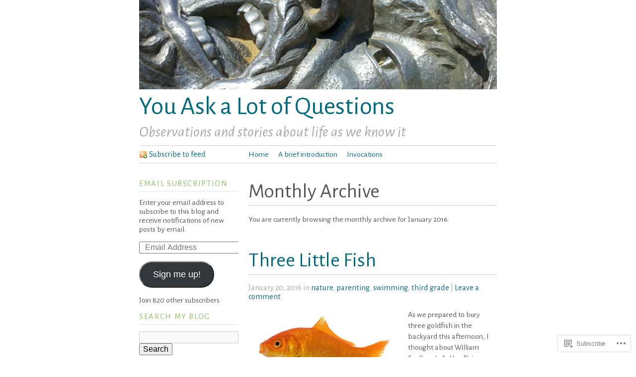

--- FILE ---
content_type: text/html; charset=UTF-8
request_url: https://youaskalotofquestions.com/2016/01/
body_size: 25045
content:
<!DOCTYPE html PUBLIC "-//W3C//DTD XHTML 1.0 Strict//EN"
	"http://www.w3.org/TR/xhtml1/DTD/xhtml1-strict.dtd">
<html xmlns="http://www.w3.org/1999/xhtml" lang="en">

<head profile="http://gmpg.org/xfn/11">
	<meta http-equiv="Content-Type" content="text/html; charset=UTF-8" />
	<title>January | 2016 | You Ask a Lot of Questions</title>
	<link rel="pingback" href="https://youaskalotofquestions.com/xmlrpc.php" />
	<script type="text/javascript">
  WebFontConfig = {"google":{"families":["Alegreya+Sans:r:latin,latin-ext","Alegreya+Sans:r,i,b,bi:latin,latin-ext"]},"api_url":"https:\/\/fonts-api.wp.com\/css"};
  (function() {
    var wf = document.createElement('script');
    wf.src = '/wp-content/plugins/custom-fonts/js/webfont.js';
    wf.type = 'text/javascript';
    wf.async = 'true';
    var s = document.getElementsByTagName('script')[0];
    s.parentNode.insertBefore(wf, s);
	})();
</script><style id="jetpack-custom-fonts-css">.wf-active #blog-title{font-family:"Alegreya Sans",sans-serif;font-size:3.25em;font-weight:400;font-style:normal}.wf-active body{font-family:"Alegreya Sans",sans-serif;font-size:98.8%}.wf-active .feed{font-size:1.04em}.wf-active blockquote{font-family:"Alegreya Sans",sans-serif;font-size:1.56em}.wf-active small{font-size:1.04em}.wf-active #tagline{font-family:"Alegreya Sans",sans-serif;font-size:1.95em}.wf-active .post-metadata{font-size:1.04em}.wf-active .tagdata{font-size:1.04em}.wf-active .aside-meta{font-size:1.04em}.wf-active .comments-feed a{font-size:1.04em}.wf-active .comment-permalink{font-size:1.04em}.wf-active .pingback p, .wf-active .trackback p{font-size:1.04em}.wf-active .comments-info{font-size:1.04em}.wf-active p.recent-metadata{font-size:1.04em}.wf-active .widgets #wp-calendar caption{font-size:1.04em}.wf-active .wp-caption p.wp-caption-text{font-size:14.3px}.wf-active .post-title, .wf-active h1, .wf-active h2{font-family:"Alegreya Sans",sans-serif;font-size:2.6em;font-weight:400;font-style:normal}.wf-active h3{font-family:"Alegreya Sans",sans-serif;font-size:1.04em;font-weight:400;font-style:normal}.wf-active h4{font-family:"Alegreya Sans",sans-serif;font-size:1.95em;font-weight:400;font-style:normal}.wf-active #post-nav{font-size:1.04em;font-style:normal;font-weight:400}</style>
<meta name='robots' content='max-image-preview:large' />

<!-- Async WordPress.com Remote Login -->
<script id="wpcom_remote_login_js">
var wpcom_remote_login_extra_auth = '';
function wpcom_remote_login_remove_dom_node_id( element_id ) {
	var dom_node = document.getElementById( element_id );
	if ( dom_node ) { dom_node.parentNode.removeChild( dom_node ); }
}
function wpcom_remote_login_remove_dom_node_classes( class_name ) {
	var dom_nodes = document.querySelectorAll( '.' + class_name );
	for ( var i = 0; i < dom_nodes.length; i++ ) {
		dom_nodes[ i ].parentNode.removeChild( dom_nodes[ i ] );
	}
}
function wpcom_remote_login_final_cleanup() {
	wpcom_remote_login_remove_dom_node_classes( "wpcom_remote_login_msg" );
	wpcom_remote_login_remove_dom_node_id( "wpcom_remote_login_key" );
	wpcom_remote_login_remove_dom_node_id( "wpcom_remote_login_validate" );
	wpcom_remote_login_remove_dom_node_id( "wpcom_remote_login_js" );
	wpcom_remote_login_remove_dom_node_id( "wpcom_request_access_iframe" );
	wpcom_remote_login_remove_dom_node_id( "wpcom_request_access_styles" );
}

// Watch for messages back from the remote login
window.addEventListener( "message", function( e ) {
	if ( e.origin === "https://r-login.wordpress.com" ) {
		var data = {};
		try {
			data = JSON.parse( e.data );
		} catch( e ) {
			wpcom_remote_login_final_cleanup();
			return;
		}

		if ( data.msg === 'LOGIN' ) {
			// Clean up the login check iframe
			wpcom_remote_login_remove_dom_node_id( "wpcom_remote_login_key" );

			var id_regex = new RegExp( /^[0-9]+$/ );
			var token_regex = new RegExp( /^.*|.*|.*$/ );
			if (
				token_regex.test( data.token )
				&& id_regex.test( data.wpcomid )
			) {
				// We have everything we need to ask for a login
				var script = document.createElement( "script" );
				script.setAttribute( "id", "wpcom_remote_login_validate" );
				script.src = '/remote-login.php?wpcom_remote_login=validate'
					+ '&wpcomid=' + data.wpcomid
					+ '&token=' + encodeURIComponent( data.token )
					+ '&host=' + window.location.protocol
					+ '//' + window.location.hostname
					+ '&postid=1356'
					+ '&is_singular=';
				document.body.appendChild( script );
			}

			return;
		}

		// Safari ITP, not logged in, so redirect
		if ( data.msg === 'LOGIN-REDIRECT' ) {
			window.location = 'https://wordpress.com/log-in?redirect_to=' + window.location.href;
			return;
		}

		// Safari ITP, storage access failed, remove the request
		if ( data.msg === 'LOGIN-REMOVE' ) {
			var css_zap = 'html { -webkit-transition: margin-top 1s; transition: margin-top 1s; } /* 9001 */ html { margin-top: 0 !important; } * html body { margin-top: 0 !important; } @media screen and ( max-width: 782px ) { html { margin-top: 0 !important; } * html body { margin-top: 0 !important; } }';
			var style_zap = document.createElement( 'style' );
			style_zap.type = 'text/css';
			style_zap.appendChild( document.createTextNode( css_zap ) );
			document.body.appendChild( style_zap );

			var e = document.getElementById( 'wpcom_request_access_iframe' );
			e.parentNode.removeChild( e );

			document.cookie = 'wordpress_com_login_access=denied; path=/; max-age=31536000';

			return;
		}

		// Safari ITP
		if ( data.msg === 'REQUEST_ACCESS' ) {
			console.log( 'request access: safari' );

			// Check ITP iframe enable/disable knob
			if ( wpcom_remote_login_extra_auth !== 'safari_itp_iframe' ) {
				return;
			}

			// If we are in a "private window" there is no ITP.
			var private_window = false;
			try {
				var opendb = window.openDatabase( null, null, null, null );
			} catch( e ) {
				private_window = true;
			}

			if ( private_window ) {
				console.log( 'private window' );
				return;
			}

			var iframe = document.createElement( 'iframe' );
			iframe.id = 'wpcom_request_access_iframe';
			iframe.setAttribute( 'scrolling', 'no' );
			iframe.setAttribute( 'sandbox', 'allow-storage-access-by-user-activation allow-scripts allow-same-origin allow-top-navigation-by-user-activation' );
			iframe.src = 'https://r-login.wordpress.com/remote-login.php?wpcom_remote_login=request_access&origin=' + encodeURIComponent( data.origin ) + '&wpcomid=' + encodeURIComponent( data.wpcomid );

			var css = 'html { -webkit-transition: margin-top 1s; transition: margin-top 1s; } /* 9001 */ html { margin-top: 46px !important; } * html body { margin-top: 46px !important; } @media screen and ( max-width: 660px ) { html { margin-top: 71px !important; } * html body { margin-top: 71px !important; } #wpcom_request_access_iframe { display: block; height: 71px !important; } } #wpcom_request_access_iframe { border: 0px; height: 46px; position: fixed; top: 0; left: 0; width: 100%; min-width: 100%; z-index: 99999; background: #23282d; } ';

			var style = document.createElement( 'style' );
			style.type = 'text/css';
			style.id = 'wpcom_request_access_styles';
			style.appendChild( document.createTextNode( css ) );
			document.body.appendChild( style );

			document.body.appendChild( iframe );
		}

		if ( data.msg === 'DONE' ) {
			wpcom_remote_login_final_cleanup();
		}
	}
}, false );

// Inject the remote login iframe after the page has had a chance to load
// more critical resources
window.addEventListener( "DOMContentLoaded", function( e ) {
	var iframe = document.createElement( "iframe" );
	iframe.style.display = "none";
	iframe.setAttribute( "scrolling", "no" );
	iframe.setAttribute( "id", "wpcom_remote_login_key" );
	iframe.src = "https://r-login.wordpress.com/remote-login.php"
		+ "?wpcom_remote_login=key"
		+ "&origin=aHR0cHM6Ly95b3Vhc2thbG90b2ZxdWVzdGlvbnMuY29t"
		+ "&wpcomid=17491684"
		+ "&time=" + Math.floor( Date.now() / 1000 );
	document.body.appendChild( iframe );
}, false );
</script>
<link rel='dns-prefetch' href='//s0.wp.com' />
<link rel="alternate" type="application/rss+xml" title="You Ask a Lot of Questions &raquo; Feed" href="https://youaskalotofquestions.com/feed/" />
<link rel="alternate" type="application/rss+xml" title="You Ask a Lot of Questions &raquo; Comments Feed" href="https://youaskalotofquestions.com/comments/feed/" />
	<script type="text/javascript">
		/* <![CDATA[ */
		function addLoadEvent(func) {
			var oldonload = window.onload;
			if (typeof window.onload != 'function') {
				window.onload = func;
			} else {
				window.onload = function () {
					oldonload();
					func();
				}
			}
		}
		/* ]]> */
	</script>
	<link crossorigin='anonymous' rel='stylesheet' id='all-css-0-1' href='/_static/??/wp-content/mu-plugins/likes/jetpack-likes.css,/wp-content/mu-plugins/infinity/themes/pub/tarski.css?m=1743883414j&cssminify=yes' type='text/css' media='all' />
<style id='wp-emoji-styles-inline-css'>

	img.wp-smiley, img.emoji {
		display: inline !important;
		border: none !important;
		box-shadow: none !important;
		height: 1em !important;
		width: 1em !important;
		margin: 0 0.07em !important;
		vertical-align: -0.1em !important;
		background: none !important;
		padding: 0 !important;
	}
/*# sourceURL=wp-emoji-styles-inline-css */
</style>
<link crossorigin='anonymous' rel='stylesheet' id='all-css-2-1' href='/wp-content/plugins/gutenberg-core/v22.2.0/build/styles/block-library/style.css?m=1764855221i&cssminify=yes' type='text/css' media='all' />
<style id='wp-block-library-inline-css'>
.has-text-align-justify {
	text-align:justify;
}
.has-text-align-justify{text-align:justify;}

/*# sourceURL=wp-block-library-inline-css */
</style><style id='global-styles-inline-css'>
:root{--wp--preset--aspect-ratio--square: 1;--wp--preset--aspect-ratio--4-3: 4/3;--wp--preset--aspect-ratio--3-4: 3/4;--wp--preset--aspect-ratio--3-2: 3/2;--wp--preset--aspect-ratio--2-3: 2/3;--wp--preset--aspect-ratio--16-9: 16/9;--wp--preset--aspect-ratio--9-16: 9/16;--wp--preset--color--black: #000000;--wp--preset--color--cyan-bluish-gray: #abb8c3;--wp--preset--color--white: #ffffff;--wp--preset--color--pale-pink: #f78da7;--wp--preset--color--vivid-red: #cf2e2e;--wp--preset--color--luminous-vivid-orange: #ff6900;--wp--preset--color--luminous-vivid-amber: #fcb900;--wp--preset--color--light-green-cyan: #7bdcb5;--wp--preset--color--vivid-green-cyan: #00d084;--wp--preset--color--pale-cyan-blue: #8ed1fc;--wp--preset--color--vivid-cyan-blue: #0693e3;--wp--preset--color--vivid-purple: #9b51e0;--wp--preset--gradient--vivid-cyan-blue-to-vivid-purple: linear-gradient(135deg,rgb(6,147,227) 0%,rgb(155,81,224) 100%);--wp--preset--gradient--light-green-cyan-to-vivid-green-cyan: linear-gradient(135deg,rgb(122,220,180) 0%,rgb(0,208,130) 100%);--wp--preset--gradient--luminous-vivid-amber-to-luminous-vivid-orange: linear-gradient(135deg,rgb(252,185,0) 0%,rgb(255,105,0) 100%);--wp--preset--gradient--luminous-vivid-orange-to-vivid-red: linear-gradient(135deg,rgb(255,105,0) 0%,rgb(207,46,46) 100%);--wp--preset--gradient--very-light-gray-to-cyan-bluish-gray: linear-gradient(135deg,rgb(238,238,238) 0%,rgb(169,184,195) 100%);--wp--preset--gradient--cool-to-warm-spectrum: linear-gradient(135deg,rgb(74,234,220) 0%,rgb(151,120,209) 20%,rgb(207,42,186) 40%,rgb(238,44,130) 60%,rgb(251,105,98) 80%,rgb(254,248,76) 100%);--wp--preset--gradient--blush-light-purple: linear-gradient(135deg,rgb(255,206,236) 0%,rgb(152,150,240) 100%);--wp--preset--gradient--blush-bordeaux: linear-gradient(135deg,rgb(254,205,165) 0%,rgb(254,45,45) 50%,rgb(107,0,62) 100%);--wp--preset--gradient--luminous-dusk: linear-gradient(135deg,rgb(255,203,112) 0%,rgb(199,81,192) 50%,rgb(65,88,208) 100%);--wp--preset--gradient--pale-ocean: linear-gradient(135deg,rgb(255,245,203) 0%,rgb(182,227,212) 50%,rgb(51,167,181) 100%);--wp--preset--gradient--electric-grass: linear-gradient(135deg,rgb(202,248,128) 0%,rgb(113,206,126) 100%);--wp--preset--gradient--midnight: linear-gradient(135deg,rgb(2,3,129) 0%,rgb(40,116,252) 100%);--wp--preset--font-size--small: 13px;--wp--preset--font-size--medium: 20px;--wp--preset--font-size--large: 36px;--wp--preset--font-size--x-large: 42px;--wp--preset--font-family--albert-sans: 'Albert Sans', sans-serif;--wp--preset--font-family--alegreya: Alegreya, serif;--wp--preset--font-family--arvo: Arvo, serif;--wp--preset--font-family--bodoni-moda: 'Bodoni Moda', serif;--wp--preset--font-family--bricolage-grotesque: 'Bricolage Grotesque', sans-serif;--wp--preset--font-family--cabin: Cabin, sans-serif;--wp--preset--font-family--chivo: Chivo, sans-serif;--wp--preset--font-family--commissioner: Commissioner, sans-serif;--wp--preset--font-family--cormorant: Cormorant, serif;--wp--preset--font-family--courier-prime: 'Courier Prime', monospace;--wp--preset--font-family--crimson-pro: 'Crimson Pro', serif;--wp--preset--font-family--dm-mono: 'DM Mono', monospace;--wp--preset--font-family--dm-sans: 'DM Sans', sans-serif;--wp--preset--font-family--dm-serif-display: 'DM Serif Display', serif;--wp--preset--font-family--domine: Domine, serif;--wp--preset--font-family--eb-garamond: 'EB Garamond', serif;--wp--preset--font-family--epilogue: Epilogue, sans-serif;--wp--preset--font-family--fahkwang: Fahkwang, sans-serif;--wp--preset--font-family--figtree: Figtree, sans-serif;--wp--preset--font-family--fira-sans: 'Fira Sans', sans-serif;--wp--preset--font-family--fjalla-one: 'Fjalla One', sans-serif;--wp--preset--font-family--fraunces: Fraunces, serif;--wp--preset--font-family--gabarito: Gabarito, system-ui;--wp--preset--font-family--ibm-plex-mono: 'IBM Plex Mono', monospace;--wp--preset--font-family--ibm-plex-sans: 'IBM Plex Sans', sans-serif;--wp--preset--font-family--ibarra-real-nova: 'Ibarra Real Nova', serif;--wp--preset--font-family--instrument-serif: 'Instrument Serif', serif;--wp--preset--font-family--inter: Inter, sans-serif;--wp--preset--font-family--josefin-sans: 'Josefin Sans', sans-serif;--wp--preset--font-family--jost: Jost, sans-serif;--wp--preset--font-family--libre-baskerville: 'Libre Baskerville', serif;--wp--preset--font-family--libre-franklin: 'Libre Franklin', sans-serif;--wp--preset--font-family--literata: Literata, serif;--wp--preset--font-family--lora: Lora, serif;--wp--preset--font-family--merriweather: Merriweather, serif;--wp--preset--font-family--montserrat: Montserrat, sans-serif;--wp--preset--font-family--newsreader: Newsreader, serif;--wp--preset--font-family--noto-sans-mono: 'Noto Sans Mono', sans-serif;--wp--preset--font-family--nunito: Nunito, sans-serif;--wp--preset--font-family--open-sans: 'Open Sans', sans-serif;--wp--preset--font-family--overpass: Overpass, sans-serif;--wp--preset--font-family--pt-serif: 'PT Serif', serif;--wp--preset--font-family--petrona: Petrona, serif;--wp--preset--font-family--piazzolla: Piazzolla, serif;--wp--preset--font-family--playfair-display: 'Playfair Display', serif;--wp--preset--font-family--plus-jakarta-sans: 'Plus Jakarta Sans', sans-serif;--wp--preset--font-family--poppins: Poppins, sans-serif;--wp--preset--font-family--raleway: Raleway, sans-serif;--wp--preset--font-family--roboto: Roboto, sans-serif;--wp--preset--font-family--roboto-slab: 'Roboto Slab', serif;--wp--preset--font-family--rubik: Rubik, sans-serif;--wp--preset--font-family--rufina: Rufina, serif;--wp--preset--font-family--sora: Sora, sans-serif;--wp--preset--font-family--source-sans-3: 'Source Sans 3', sans-serif;--wp--preset--font-family--source-serif-4: 'Source Serif 4', serif;--wp--preset--font-family--space-mono: 'Space Mono', monospace;--wp--preset--font-family--syne: Syne, sans-serif;--wp--preset--font-family--texturina: Texturina, serif;--wp--preset--font-family--urbanist: Urbanist, sans-serif;--wp--preset--font-family--work-sans: 'Work Sans', sans-serif;--wp--preset--spacing--20: 0.44rem;--wp--preset--spacing--30: 0.67rem;--wp--preset--spacing--40: 1rem;--wp--preset--spacing--50: 1.5rem;--wp--preset--spacing--60: 2.25rem;--wp--preset--spacing--70: 3.38rem;--wp--preset--spacing--80: 5.06rem;--wp--preset--shadow--natural: 6px 6px 9px rgba(0, 0, 0, 0.2);--wp--preset--shadow--deep: 12px 12px 50px rgba(0, 0, 0, 0.4);--wp--preset--shadow--sharp: 6px 6px 0px rgba(0, 0, 0, 0.2);--wp--preset--shadow--outlined: 6px 6px 0px -3px rgb(255, 255, 255), 6px 6px rgb(0, 0, 0);--wp--preset--shadow--crisp: 6px 6px 0px rgb(0, 0, 0);}:where(.is-layout-flex){gap: 0.5em;}:where(.is-layout-grid){gap: 0.5em;}body .is-layout-flex{display: flex;}.is-layout-flex{flex-wrap: wrap;align-items: center;}.is-layout-flex > :is(*, div){margin: 0;}body .is-layout-grid{display: grid;}.is-layout-grid > :is(*, div){margin: 0;}:where(.wp-block-columns.is-layout-flex){gap: 2em;}:where(.wp-block-columns.is-layout-grid){gap: 2em;}:where(.wp-block-post-template.is-layout-flex){gap: 1.25em;}:where(.wp-block-post-template.is-layout-grid){gap: 1.25em;}.has-black-color{color: var(--wp--preset--color--black) !important;}.has-cyan-bluish-gray-color{color: var(--wp--preset--color--cyan-bluish-gray) !important;}.has-white-color{color: var(--wp--preset--color--white) !important;}.has-pale-pink-color{color: var(--wp--preset--color--pale-pink) !important;}.has-vivid-red-color{color: var(--wp--preset--color--vivid-red) !important;}.has-luminous-vivid-orange-color{color: var(--wp--preset--color--luminous-vivid-orange) !important;}.has-luminous-vivid-amber-color{color: var(--wp--preset--color--luminous-vivid-amber) !important;}.has-light-green-cyan-color{color: var(--wp--preset--color--light-green-cyan) !important;}.has-vivid-green-cyan-color{color: var(--wp--preset--color--vivid-green-cyan) !important;}.has-pale-cyan-blue-color{color: var(--wp--preset--color--pale-cyan-blue) !important;}.has-vivid-cyan-blue-color{color: var(--wp--preset--color--vivid-cyan-blue) !important;}.has-vivid-purple-color{color: var(--wp--preset--color--vivid-purple) !important;}.has-black-background-color{background-color: var(--wp--preset--color--black) !important;}.has-cyan-bluish-gray-background-color{background-color: var(--wp--preset--color--cyan-bluish-gray) !important;}.has-white-background-color{background-color: var(--wp--preset--color--white) !important;}.has-pale-pink-background-color{background-color: var(--wp--preset--color--pale-pink) !important;}.has-vivid-red-background-color{background-color: var(--wp--preset--color--vivid-red) !important;}.has-luminous-vivid-orange-background-color{background-color: var(--wp--preset--color--luminous-vivid-orange) !important;}.has-luminous-vivid-amber-background-color{background-color: var(--wp--preset--color--luminous-vivid-amber) !important;}.has-light-green-cyan-background-color{background-color: var(--wp--preset--color--light-green-cyan) !important;}.has-vivid-green-cyan-background-color{background-color: var(--wp--preset--color--vivid-green-cyan) !important;}.has-pale-cyan-blue-background-color{background-color: var(--wp--preset--color--pale-cyan-blue) !important;}.has-vivid-cyan-blue-background-color{background-color: var(--wp--preset--color--vivid-cyan-blue) !important;}.has-vivid-purple-background-color{background-color: var(--wp--preset--color--vivid-purple) !important;}.has-black-border-color{border-color: var(--wp--preset--color--black) !important;}.has-cyan-bluish-gray-border-color{border-color: var(--wp--preset--color--cyan-bluish-gray) !important;}.has-white-border-color{border-color: var(--wp--preset--color--white) !important;}.has-pale-pink-border-color{border-color: var(--wp--preset--color--pale-pink) !important;}.has-vivid-red-border-color{border-color: var(--wp--preset--color--vivid-red) !important;}.has-luminous-vivid-orange-border-color{border-color: var(--wp--preset--color--luminous-vivid-orange) !important;}.has-luminous-vivid-amber-border-color{border-color: var(--wp--preset--color--luminous-vivid-amber) !important;}.has-light-green-cyan-border-color{border-color: var(--wp--preset--color--light-green-cyan) !important;}.has-vivid-green-cyan-border-color{border-color: var(--wp--preset--color--vivid-green-cyan) !important;}.has-pale-cyan-blue-border-color{border-color: var(--wp--preset--color--pale-cyan-blue) !important;}.has-vivid-cyan-blue-border-color{border-color: var(--wp--preset--color--vivid-cyan-blue) !important;}.has-vivid-purple-border-color{border-color: var(--wp--preset--color--vivid-purple) !important;}.has-vivid-cyan-blue-to-vivid-purple-gradient-background{background: var(--wp--preset--gradient--vivid-cyan-blue-to-vivid-purple) !important;}.has-light-green-cyan-to-vivid-green-cyan-gradient-background{background: var(--wp--preset--gradient--light-green-cyan-to-vivid-green-cyan) !important;}.has-luminous-vivid-amber-to-luminous-vivid-orange-gradient-background{background: var(--wp--preset--gradient--luminous-vivid-amber-to-luminous-vivid-orange) !important;}.has-luminous-vivid-orange-to-vivid-red-gradient-background{background: var(--wp--preset--gradient--luminous-vivid-orange-to-vivid-red) !important;}.has-very-light-gray-to-cyan-bluish-gray-gradient-background{background: var(--wp--preset--gradient--very-light-gray-to-cyan-bluish-gray) !important;}.has-cool-to-warm-spectrum-gradient-background{background: var(--wp--preset--gradient--cool-to-warm-spectrum) !important;}.has-blush-light-purple-gradient-background{background: var(--wp--preset--gradient--blush-light-purple) !important;}.has-blush-bordeaux-gradient-background{background: var(--wp--preset--gradient--blush-bordeaux) !important;}.has-luminous-dusk-gradient-background{background: var(--wp--preset--gradient--luminous-dusk) !important;}.has-pale-ocean-gradient-background{background: var(--wp--preset--gradient--pale-ocean) !important;}.has-electric-grass-gradient-background{background: var(--wp--preset--gradient--electric-grass) !important;}.has-midnight-gradient-background{background: var(--wp--preset--gradient--midnight) !important;}.has-small-font-size{font-size: var(--wp--preset--font-size--small) !important;}.has-medium-font-size{font-size: var(--wp--preset--font-size--medium) !important;}.has-large-font-size{font-size: var(--wp--preset--font-size--large) !important;}.has-x-large-font-size{font-size: var(--wp--preset--font-size--x-large) !important;}.has-albert-sans-font-family{font-family: var(--wp--preset--font-family--albert-sans) !important;}.has-alegreya-font-family{font-family: var(--wp--preset--font-family--alegreya) !important;}.has-arvo-font-family{font-family: var(--wp--preset--font-family--arvo) !important;}.has-bodoni-moda-font-family{font-family: var(--wp--preset--font-family--bodoni-moda) !important;}.has-bricolage-grotesque-font-family{font-family: var(--wp--preset--font-family--bricolage-grotesque) !important;}.has-cabin-font-family{font-family: var(--wp--preset--font-family--cabin) !important;}.has-chivo-font-family{font-family: var(--wp--preset--font-family--chivo) !important;}.has-commissioner-font-family{font-family: var(--wp--preset--font-family--commissioner) !important;}.has-cormorant-font-family{font-family: var(--wp--preset--font-family--cormorant) !important;}.has-courier-prime-font-family{font-family: var(--wp--preset--font-family--courier-prime) !important;}.has-crimson-pro-font-family{font-family: var(--wp--preset--font-family--crimson-pro) !important;}.has-dm-mono-font-family{font-family: var(--wp--preset--font-family--dm-mono) !important;}.has-dm-sans-font-family{font-family: var(--wp--preset--font-family--dm-sans) !important;}.has-dm-serif-display-font-family{font-family: var(--wp--preset--font-family--dm-serif-display) !important;}.has-domine-font-family{font-family: var(--wp--preset--font-family--domine) !important;}.has-eb-garamond-font-family{font-family: var(--wp--preset--font-family--eb-garamond) !important;}.has-epilogue-font-family{font-family: var(--wp--preset--font-family--epilogue) !important;}.has-fahkwang-font-family{font-family: var(--wp--preset--font-family--fahkwang) !important;}.has-figtree-font-family{font-family: var(--wp--preset--font-family--figtree) !important;}.has-fira-sans-font-family{font-family: var(--wp--preset--font-family--fira-sans) !important;}.has-fjalla-one-font-family{font-family: var(--wp--preset--font-family--fjalla-one) !important;}.has-fraunces-font-family{font-family: var(--wp--preset--font-family--fraunces) !important;}.has-gabarito-font-family{font-family: var(--wp--preset--font-family--gabarito) !important;}.has-ibm-plex-mono-font-family{font-family: var(--wp--preset--font-family--ibm-plex-mono) !important;}.has-ibm-plex-sans-font-family{font-family: var(--wp--preset--font-family--ibm-plex-sans) !important;}.has-ibarra-real-nova-font-family{font-family: var(--wp--preset--font-family--ibarra-real-nova) !important;}.has-instrument-serif-font-family{font-family: var(--wp--preset--font-family--instrument-serif) !important;}.has-inter-font-family{font-family: var(--wp--preset--font-family--inter) !important;}.has-josefin-sans-font-family{font-family: var(--wp--preset--font-family--josefin-sans) !important;}.has-jost-font-family{font-family: var(--wp--preset--font-family--jost) !important;}.has-libre-baskerville-font-family{font-family: var(--wp--preset--font-family--libre-baskerville) !important;}.has-libre-franklin-font-family{font-family: var(--wp--preset--font-family--libre-franklin) !important;}.has-literata-font-family{font-family: var(--wp--preset--font-family--literata) !important;}.has-lora-font-family{font-family: var(--wp--preset--font-family--lora) !important;}.has-merriweather-font-family{font-family: var(--wp--preset--font-family--merriweather) !important;}.has-montserrat-font-family{font-family: var(--wp--preset--font-family--montserrat) !important;}.has-newsreader-font-family{font-family: var(--wp--preset--font-family--newsreader) !important;}.has-noto-sans-mono-font-family{font-family: var(--wp--preset--font-family--noto-sans-mono) !important;}.has-nunito-font-family{font-family: var(--wp--preset--font-family--nunito) !important;}.has-open-sans-font-family{font-family: var(--wp--preset--font-family--open-sans) !important;}.has-overpass-font-family{font-family: var(--wp--preset--font-family--overpass) !important;}.has-pt-serif-font-family{font-family: var(--wp--preset--font-family--pt-serif) !important;}.has-petrona-font-family{font-family: var(--wp--preset--font-family--petrona) !important;}.has-piazzolla-font-family{font-family: var(--wp--preset--font-family--piazzolla) !important;}.has-playfair-display-font-family{font-family: var(--wp--preset--font-family--playfair-display) !important;}.has-plus-jakarta-sans-font-family{font-family: var(--wp--preset--font-family--plus-jakarta-sans) !important;}.has-poppins-font-family{font-family: var(--wp--preset--font-family--poppins) !important;}.has-raleway-font-family{font-family: var(--wp--preset--font-family--raleway) !important;}.has-roboto-font-family{font-family: var(--wp--preset--font-family--roboto) !important;}.has-roboto-slab-font-family{font-family: var(--wp--preset--font-family--roboto-slab) !important;}.has-rubik-font-family{font-family: var(--wp--preset--font-family--rubik) !important;}.has-rufina-font-family{font-family: var(--wp--preset--font-family--rufina) !important;}.has-sora-font-family{font-family: var(--wp--preset--font-family--sora) !important;}.has-source-sans-3-font-family{font-family: var(--wp--preset--font-family--source-sans-3) !important;}.has-source-serif-4-font-family{font-family: var(--wp--preset--font-family--source-serif-4) !important;}.has-space-mono-font-family{font-family: var(--wp--preset--font-family--space-mono) !important;}.has-syne-font-family{font-family: var(--wp--preset--font-family--syne) !important;}.has-texturina-font-family{font-family: var(--wp--preset--font-family--texturina) !important;}.has-urbanist-font-family{font-family: var(--wp--preset--font-family--urbanist) !important;}.has-work-sans-font-family{font-family: var(--wp--preset--font-family--work-sans) !important;}
/*# sourceURL=global-styles-inline-css */
</style>

<style id='classic-theme-styles-inline-css'>
/*! This file is auto-generated */
.wp-block-button__link{color:#fff;background-color:#32373c;border-radius:9999px;box-shadow:none;text-decoration:none;padding:calc(.667em + 2px) calc(1.333em + 2px);font-size:1.125em}.wp-block-file__button{background:#32373c;color:#fff;text-decoration:none}
/*# sourceURL=/wp-includes/css/classic-themes.min.css */
</style>
<link crossorigin='anonymous' rel='stylesheet' id='all-css-4-1' href='/_static/??-eJx9j+8KwjAMxF/INHT+2xfxWdYuzLpmK0vq9O2tiFMQ9iWE4353HM4J/DgoDYop5i4Mgn50cfS9YGVsbSxI4BQJJrqZHbZBdHGA6COS8SIb/AniDN+siYrOqdGXg6kNDUXiYlvD5tB2pAWXzw9K93UklRpwLk0kAuVyyAx6KV3yx71lTNmhNpP0AZclZz7Z42Frt/u6qq5PR+FqQA==&cssminify=yes' type='text/css' media='all' />
<link crossorigin='anonymous' rel='stylesheet' id='print-css-5-1' href='/wp-content/themes/pub/tarski/print.css?m=1323834012i&cssminify=yes' type='text/css' media='print' />
<link crossorigin='anonymous' rel='stylesheet' id='all-css-6-1' href='/_static/??-eJzTLy/QTc7PK0nNK9HPLdUtyClNz8wr1i9KTcrJTwcy0/WTi5G5ekCujj52Temp+bo5+cmJJZn5eSgc3bScxMwikFb7XFtDE1NLExMLc0OTLACohS2q&cssminify=yes' type='text/css' media='all' />
<style id='jetpack-global-styles-frontend-style-inline-css'>
:root { --font-headings: unset; --font-base: unset; --font-headings-default: -apple-system,BlinkMacSystemFont,"Segoe UI",Roboto,Oxygen-Sans,Ubuntu,Cantarell,"Helvetica Neue",sans-serif; --font-base-default: -apple-system,BlinkMacSystemFont,"Segoe UI",Roboto,Oxygen-Sans,Ubuntu,Cantarell,"Helvetica Neue",sans-serif;}
/*# sourceURL=jetpack-global-styles-frontend-style-inline-css */
</style>
<link crossorigin='anonymous' rel='stylesheet' id='all-css-8-1' href='/_static/??-eJyNjcsKAjEMRX/IGtQZBxfip0hMS9sxTYppGfx7H7gRN+7ugcs5sFRHKi1Ig9Jd5R6zGMyhVaTrh8G6QFHfORhYwlvw6P39PbPENZmt4G/ROQuBKWVkxxrVvuBH1lIoz2waILJekF+HUzlupnG3nQ77YZwfuRJIaQ==&cssminify=yes' type='text/css' media='all' />
<script type="text/javascript" id="wpcom-actionbar-placeholder-js-extra">
/* <![CDATA[ */
var actionbardata = {"siteID":"17491684","postID":"0","siteURL":"https://youaskalotofquestions.com","xhrURL":"https://youaskalotofquestions.com/wp-admin/admin-ajax.php","nonce":"a1fa0fa1af","isLoggedIn":"","statusMessage":"","subsEmailDefault":"instantly","proxyScriptUrl":"https://s0.wp.com/wp-content/js/wpcom-proxy-request.js?m=1513050504i&amp;ver=20211021","i18n":{"followedText":"New posts from this site will now appear in your \u003Ca href=\"https://wordpress.com/reader\"\u003EReader\u003C/a\u003E","foldBar":"Collapse this bar","unfoldBar":"Expand this bar","shortLinkCopied":"Shortlink copied to clipboard."}};
//# sourceURL=wpcom-actionbar-placeholder-js-extra
/* ]]> */
</script>
<script type="text/javascript" id="jetpack-mu-wpcom-settings-js-before">
/* <![CDATA[ */
var JETPACK_MU_WPCOM_SETTINGS = {"assetsUrl":"https://s0.wp.com/wp-content/mu-plugins/jetpack-mu-wpcom-plugin/sun/jetpack_vendor/automattic/jetpack-mu-wpcom/src/build/"};
//# sourceURL=jetpack-mu-wpcom-settings-js-before
/* ]]> */
</script>
<script crossorigin='anonymous' type='text/javascript'  src='/wp-content/js/rlt-proxy.js?m=1720530689i'></script>
<script type="text/javascript" id="rlt-proxy-js-after">
/* <![CDATA[ */
	rltInitialize( {"token":null,"iframeOrigins":["https:\/\/widgets.wp.com"]} );
//# sourceURL=rlt-proxy-js-after
/* ]]> */
</script>
<link rel="EditURI" type="application/rsd+xml" title="RSD" href="https://youaskalotofquestions.wordpress.com/xmlrpc.php?rsd" />
<meta name="generator" content="WordPress.com" />

<!-- Jetpack Open Graph Tags -->
<meta property="og:type" content="website" />
<meta property="og:title" content="January 2016 &#8211; You Ask a Lot of Questions" />
<meta property="og:site_name" content="You Ask a Lot of Questions" />
<meta property="og:image" content="https://youaskalotofquestions.com/wp-content/uploads/2018/12/cropped-5ed16f52-ef89-43a9-a835-6bdc6c3574c51.jpeg?w=200" />
<meta property="og:image:width" content="200" />
<meta property="og:image:height" content="200" />
<meta property="og:image:alt" content="" />
<meta property="og:locale" content="en_US" />
<meta name="twitter:creator" content="@betsyjrrosso" />
<meta name="twitter:site" content="@betsyjrrosso" />

<!-- End Jetpack Open Graph Tags -->
<link rel='openid.server' href='https://youaskalotofquestions.com/?openidserver=1' />
<link rel='openid.delegate' href='https://youaskalotofquestions.com/' />
<link rel="search" type="application/opensearchdescription+xml" href="https://youaskalotofquestions.com/osd.xml" title="You Ask a Lot of Questions" />
<link rel="search" type="application/opensearchdescription+xml" href="https://s1.wp.com/opensearch.xml" title="WordPress.com" />
<link rel="icon" href="https://youaskalotofquestions.com/wp-content/uploads/2018/12/cropped-5ed16f52-ef89-43a9-a835-6bdc6c3574c51.jpeg?w=32" sizes="32x32" />
<link rel="icon" href="https://youaskalotofquestions.com/wp-content/uploads/2018/12/cropped-5ed16f52-ef89-43a9-a835-6bdc6c3574c51.jpeg?w=192" sizes="192x192" />
<link rel="apple-touch-icon" href="https://youaskalotofquestions.com/wp-content/uploads/2018/12/cropped-5ed16f52-ef89-43a9-a835-6bdc6c3574c51.jpeg?w=180" />
<meta name="msapplication-TileImage" content="https://youaskalotofquestions.com/wp-content/uploads/2018/12/cropped-5ed16f52-ef89-43a9-a835-6bdc6c3574c51.jpeg?w=270" />
<link crossorigin='anonymous' rel='stylesheet' id='all-css-0-3' href='/_static/??-eJydjtsKwjAQRH/IuNQL6oP4KdImS9k2yS7ZDcW/t1IVfFOfhjMMh4FJnOdsmA1SdRJrT1lhQJPWj08GrRmulD10kf2ooBMJlrVXXcHXgsShRlTwbeGqGN+bV/GjbzlUKYYZO/WFxIjn7QetE+U/j04UerQ5uQQpqOqE1dxSg9ot4sN8SefmsN+ejs2u2Qx3UZR//Q==&cssminify=yes' type='text/css' media='all' />
</head>

<body class="archive date wp-theme-pubtarski center  customizer-styles-applied jetpack-reblog-enabled"><div id="wrapper">

<div id="header">

		<div id="header-image">
		<a title="Return to front page" href="https://youaskalotofquestions.com/"><img alt="" src="https://youaskalotofquestions.com/wp-content/uploads/2011/05/cropped-img_20110430_121852.jpg" /></a>	</div>
	
	<div id="title">
		<a title="Return to front page" href="https://youaskalotofquestions.com/"><span id="blog-title">You Ask a Lot of Questions</span></a>		<p id="tagline">Observations and stories about life as we know it</p>	</div>

	<div id="navigation">
		<ul id="nav-1">
	<li><a title="Return to front page" href="https://youaskalotofquestions.com/">Home</a></li>
	<li class="page_item page-item-2"><a href="https://youaskalotofquestions.com/about/">A brief introduction</a></li>
<li class="page_item page-item-2791"><a href="https://youaskalotofquestions.com/invocations/">Invocations</a></li>
</ul>

		<ul id="nav-2">
			<li><a class="feed" title="Subscribe to the You Ask a Lot of Questions feed" href="https://youaskalotofquestions.com/feed/">Subscribe to feed</a></li>
		</ul>
	</div>

</div>

<div id="content">
	
<div id="primary">

		<div class="entry archive">
			<div class="post-meta">
														<h1 class="post-title">Monthly Archive</h1>
			</div>
			<div class="post-content">
				<p>You are currently browsing the monthly archive for January 2016.</p>
									</div>
		</div>

	<div class="entry post-1356 post type-post status-publish format-standard hentry category-nature category-parenting category-swimming category-third-grade">
		<div class="post-meta">
			<h2 class="post-title" id="post-1356"><a href="https://youaskalotofquestions.com/2016/01/20/three-little-fish/" rel="bookmark">Three Little Fish</a></h2>
			<p class="post-metadata">January 20, 2016 in <a href="https://youaskalotofquestions.com/category/nature/" rel="category tag">nature</a>, <a href="https://youaskalotofquestions.com/category/parenting/" rel="category tag">parenting</a>, <a href="https://youaskalotofquestions.com/category/swimming/" rel="category tag">swimming</a>, <a href="https://youaskalotofquestions.com/category/third-grade/" rel="category tag">third grade</a> | <a href="https://youaskalotofquestions.com/2016/01/20/three-little-fish/#respond">Leave a comment</a>			</p>
		</div>

		<div class="post-content">
			<p><img data-attachment-id="1361" data-permalink="https://youaskalotofquestions.com/2016/01/20/three-little-fish/images-6/" data-orig-file="https://youaskalotofquestions.com/wp-content/uploads/2016/01/images.jpg" data-orig-size="306,164" data-comments-opened="1" data-image-meta="{&quot;aperture&quot;:&quot;0&quot;,&quot;credit&quot;:&quot;&quot;,&quot;camera&quot;:&quot;&quot;,&quot;caption&quot;:&quot;&quot;,&quot;created_timestamp&quot;:&quot;0&quot;,&quot;copyright&quot;:&quot;&quot;,&quot;focal_length&quot;:&quot;0&quot;,&quot;iso&quot;:&quot;0&quot;,&quot;shutter_speed&quot;:&quot;0&quot;,&quot;title&quot;:&quot;&quot;,&quot;orientation&quot;:&quot;0&quot;}" data-image-title="images" data-image-description="" data-image-caption="" data-medium-file="https://youaskalotofquestions.com/wp-content/uploads/2016/01/images.jpg?w=300" data-large-file="https://youaskalotofquestions.com/wp-content/uploads/2016/01/images.jpg?w=306" class=" size-full wp-image-1361 alignleft" src="https://youaskalotofquestions.com/wp-content/uploads/2016/01/images.jpg?w=490" alt="images"   srcset="https://youaskalotofquestions.com/wp-content/uploads/2016/01/images.jpg 306w, https://youaskalotofquestions.com/wp-content/uploads/2016/01/images.jpg?w=150&amp;h=80 150w, https://youaskalotofquestions.com/wp-content/uploads/2016/01/images.jpg?w=300&amp;h=161 300w" sizes="(max-width: 306px) 100vw, 306px" />As we prepared to bury three goldfish in the backyard this afternoon, I thought about William Faulkner&#8217;s <em>As I Lay Dying</em>, which I read in 11th grade and remember only bits and pieces of, but enough to picture a homemade coffin and grotesque family dynamics related to the family matriarch. By contrast, I dug a shallow grave in the mulch and dirt under the pathetic frozen hydrangea bush. I laid to rest Dumbledore (the fish, not the wizard), who had been stored in a small cardboard box within a ziplock bag since his untimely death on January 4, just 11 days after he and his fish friends Mad-Eye Moody and Tonks were given to Zoe for Christmas by Aunt Susannah and Uncle Aaron. The fish and their home were her favorite Christmas present. She had asked for fish for Christmas but revealed to me after the fact that she did not actually expect to receive any.</p>
<p>We thought Dumbledore died from too much poop in the fish tank, so we thoroughly cleaned the tank after he died. We journeyed to PetSmart to find a successor but instead bought new rocks and plastic plants for the tank. The fish woman at the pet store said goldfish are not really meant to be pets. They&#8217;re meant to feed larger fish or swim in ponds, she suggested. Perhaps that&#8217;s why they cost 15 cents each, or something like that. We learned that all the other fish available at PetSmart are not compatible with goldfish because goldfish can live in cold water, and the other fish need heat. So Zoe and I decided that we would continue to care for Tonks and Mad-Eye until they outgrew their tank or died.</p>
<p>We did not expect that death would come so soon, just two weeks later. Because of what happened to Dumbledore we were proactive in cleaning the tank on Monday night, before it was noticeably poop-ridden. Speaking of poop, Zoe had observed that each fish in turn was constipated. I had not known this was a problem that beset goldfish but it is. Zoe brought home a book from the school library about goldfish care that instructed us to feed the fish tiny bits of lettuce or oats if they were constipated. Randy and I each chopped up some lettuce and Zoe conscientiously fed it to the fish as needed until their GI tracts were clear.</p>
<p>So when we cleaned the tank, we did all the same stuff as before, except for whatever we did differently, because in the morning Tonks and Mad-Eye were floating awkwardly instead of swimming jauntily as they had been for the past two weeks.</p>
<p>Zoe was distraught. The night Dumbledore died she sat in my lap and cried for a while (probably also because she and Randy had just returned from an exciting adventure in Florida with her paternal grandparents and she was coming down from that). She apologized the next morning for crying and I told her she was entitled to cry and there was no reason to apologize.</p>
<p>So this morning she was even more distraught, and cried in my arms again for a while. I called school and told them she would be late. All she was missing was PE. I emailed her teacher to alert her to Zoe&#8217;s disposition. After school today, in the bitter wind and 25 degree temperatures, we held the fish funeral. I said thank you to the fish for being Zoe&#8217;s first pets, and for contributing to the soil so flowers could grow, and said that I hoped they were swimming happily in fish heaven. I held Zoe&#8217;s hand. She cried. She said goodbye. Later, inside, she told me there was more she wanted to say but she couldn&#8217;t because she was crying, so she said it in her head. I told her she could still say it, to me, or she could write it down, or she could just keep it in her heart.</p>
<p>Now the tank is empty. The light is off. The filter is quiet. It&#8217;s too cold to buy new fish right now and we&#8217;re expecting a massive snowstorm this weekend. I told Zoe this would be a good opportunity to research some heartier aquarium fish and&#8211;more importantly&#8211;how to take care of them. The fish were possibly a starter pet as we considered small mammals for the future&#8211;perhaps a pair of guinea pigs? But we&#8217;ve got to improve our fish skills before bringing anyone furry into the house.</p>
<p>When I was a kid I had a series of goldfish. I don&#8217;t even remember how many. One of them&#8211;who I know was named Patrick&#8211;jumped out of the bowl and I found him lying on the carpet of my bedroom when I got home from school. I couldn&#8217;t understand what had prompted him to try to escape. I buried them all in matchboxes in the backyard. I don&#8217;t remember my parents helping, but maybe they did. I don&#8217;t remember crying, but probably I did.</p>
<p>Today I could tell that Zoe&#8217;s heart was breaking, even though they were only fish, and even though she had known them for less than a month. They were her first pets. They were wholly hers. And she loved them.</p>
<div id="jp-post-flair" class="sharedaddy sd-like-enabled sd-sharing-enabled"><div class="sharedaddy sd-sharing-enabled"><div class="robots-nocontent sd-block sd-social sd-social-official sd-sharing"><h3 class="sd-title">Share this:</h3><div class="sd-content"><ul><li class="share-email"><a rel="nofollow noopener noreferrer"
				data-shared="sharing-email-1356"
				class="share-email sd-button"
				href="mailto:?subject=%5BShared%20Post%5D%20Three%20Little%20Fish&#038;body=https%3A%2F%2Fyouaskalotofquestions.com%2F2016%2F01%2F20%2Fthree-little-fish%2F&#038;share=email"
				target="_blank"
				aria-labelledby="sharing-email-1356"
				data-email-share-error-title="Do you have email set up?" data-email-share-error-text="If you&#039;re having problems sharing via email, you might not have email set up for your browser. You may need to create a new email yourself." data-email-share-nonce="3a30d215e4" data-email-share-track-url="https://youaskalotofquestions.com/2016/01/20/three-little-fish/?share=email">
				<span id="sharing-email-1356" hidden>Click to email a link to a friend (Opens in new window)</span>
				<span>Email</span>
			</a></li><li class="share-facebook"><div class="fb-share-button" data-href="https://youaskalotofquestions.com/2016/01/20/three-little-fish/" data-layout="button_count"></div></li><li class="share-twitter"><a href="https://twitter.com/share" class="twitter-share-button" data-url="https://youaskalotofquestions.com/2016/01/20/three-little-fish/" data-text="Three Little Fish" data-via="betsyjrrosso" data-related="wordpressdotcom">Tweet</a></li><li class="share-pinterest"><div class="pinterest_button"><a href="https://www.pinterest.com/pin/create/button/?url=https%3A%2F%2Fyouaskalotofquestions.com%2F2016%2F01%2F20%2Fthree-little-fish%2F&#038;media=https%3A%2F%2Fyouaskalotofquestions.files.wordpress.com%2F2016%2F01%2Fimages.jpg&#038;description=Three%20Little%20Fish" data-pin-do="buttonPin" data-pin-config="beside"><img src="//assets.pinterest.com/images/pidgets/pinit_fg_en_rect_gray_20.png" /></a></div></li><li><a href="#" class="sharing-anchor sd-button share-more"><span>More</span></a></li><li class="share-end"></li></ul><div class="sharing-hidden"><div class="inner" style="display: none;"><ul><li class="share-linkedin"><div class="linkedin_button"><script type="in/share" data-url="https://youaskalotofquestions.com/2016/01/20/three-little-fish/" data-counter="right"></script></div></li><li class="share-tumblr"><a class="tumblr-share-button" target="_blank" href="https://www.tumblr.com/share" data-title="Three Little Fish" data-content="https://youaskalotofquestions.com/2016/01/20/three-little-fish/" title="Share on Tumblr"data-posttype="link">Share on Tumblr</a></li><li class="share-pocket"><div class="pocket_button"><a href="https://getpocket.com/save" class="pocket-btn" data-lang="en" data-save-url="https://youaskalotofquestions.com/2016/01/20/three-little-fish/" data-pocket-count="horizontal" >Pocket</a></div></li><li class="share-telegram"><a rel="nofollow noopener noreferrer"
				data-shared="sharing-telegram-1356"
				class="share-telegram sd-button"
				href="https://youaskalotofquestions.com/2016/01/20/three-little-fish/?share=telegram"
				target="_blank"
				aria-labelledby="sharing-telegram-1356"
				>
				<span id="sharing-telegram-1356" hidden>Click to share on Telegram (Opens in new window)</span>
				<span>Telegram</span>
			</a></li><li class="share-jetpack-whatsapp"><a rel="nofollow noopener noreferrer"
				data-shared="sharing-whatsapp-1356"
				class="share-jetpack-whatsapp sd-button"
				href="https://youaskalotofquestions.com/2016/01/20/three-little-fish/?share=jetpack-whatsapp"
				target="_blank"
				aria-labelledby="sharing-whatsapp-1356"
				>
				<span id="sharing-whatsapp-1356" hidden>Click to share on WhatsApp (Opens in new window)</span>
				<span>WhatsApp</span>
			</a></li><li class="share-end"></li></ul></div></div></div></div></div><div class='sharedaddy sd-block sd-like jetpack-likes-widget-wrapper jetpack-likes-widget-unloaded' id='like-post-wrapper-17491684-1356-696358f598abd' data-src='//widgets.wp.com/likes/index.html?ver=20260111#blog_id=17491684&amp;post_id=1356&amp;origin=youaskalotofquestions.wordpress.com&amp;obj_id=17491684-1356-696358f598abd&amp;domain=youaskalotofquestions.com' data-name='like-post-frame-17491684-1356-696358f598abd' data-title='Like or Reblog'><div class='likes-widget-placeholder post-likes-widget-placeholder' style='height: 55px;'><span class='button'><span>Like</span></span> <span class='loading'>Loading...</span></div><span class='sd-text-color'></span><a class='sd-link-color'></a></div></div>		</div>
			</div>
	<div class="entry post-1355 post type-post status-publish format-standard hentry category-uncategorized">
		<div class="post-meta">
			<h2 class="post-title" id="post-1355"><a href="https://youaskalotofquestions.com/2016/01/15/the-sweetest-thing-ever-in-the-world/" rel="bookmark">The Sweetest Thing Ever in the&nbsp;World</a></h2>
			<p class="post-metadata">January 15, 2016 in <a href="https://youaskalotofquestions.com/category/uncategorized/" rel="category tag">Uncategorized</a> | <a href="https://youaskalotofquestions.com/2016/01/15/the-sweetest-thing-ever-in-the-world/#respond">Leave a comment</a>			</p>
		</div>

		<div class="post-content">
			<p>It&#8217;s a terrible and relentless cough and Zeke is miserable. I think it&#8217;s croup again. Tonight before bed he was just wailing in despair. He didn&#8217;t want his stuffed animals. He only wanted to snuggle under the blanket with me and rock in the glider and for me to hold his feet.&nbsp;</p>
<p>When I thought he was asleep I laid him down in the bed. He sat back up. I asked him what was wrong. He made some indecipherable noises. I urged him to use words.&nbsp;</p>
<p>He said, &#8220;I want my friend!&#8221;</p>
<p>&#8220;Your animals?&#8221; I offered. &#8220;Mimi?&#8221; (The cat). &#8220;Uh Oh Dog?&#8221; (The dog).</p>
<p>&#8220;No!&#8221; He cried. &#8220;Zoe!&#8221;</p>
<p>&#8220;You want Zoe? Ok, I&#8217;ll go get her.&#8221;</p>
<p>So I ran downstairs to summon Zoe.&nbsp;</p>
<p>Often all Zoe wants to do is collect hugs and kisses from her brother. Rarely does he oblige.&nbsp;</p>
<p>Zoe returned upstairs with me and sat down on Zeke&#8217;s bed. &#8220;Do you want me to sit with you?&#8221; He nodded. She said, &#8220;why don&#8217;t you lie down?&#8221; And gently eased him back to his pillow. She tucked the blankets back over him and laid down between him and the wall, wedging herself carefully into the space so as not to disturb him. She rubbed his back for a while. She smiled at me and asked if he was asleep. I nodded and she started to sit up. He opened an eye and raised his head slightly. She lay back down beside him and I covered her legs with a extra blanket. She rubbed his back some more. She stroked his hair. She lightly kissed the top of his head. She put the extra blanket on top of him and gave him one more kiss before climbing down out of his little bed.&nbsp;</p>
<div id="jp-post-flair" class="sharedaddy sd-like-enabled sd-sharing-enabled"><div class="sharedaddy sd-sharing-enabled"><div class="robots-nocontent sd-block sd-social sd-social-official sd-sharing"><h3 class="sd-title">Share this:</h3><div class="sd-content"><ul><li class="share-email"><a rel="nofollow noopener noreferrer"
				data-shared="sharing-email-1355"
				class="share-email sd-button"
				href="mailto:?subject=%5BShared%20Post%5D%20The%20Sweetest%20Thing%20Ever%20in%20the%20World&#038;body=https%3A%2F%2Fyouaskalotofquestions.com%2F2016%2F01%2F15%2Fthe-sweetest-thing-ever-in-the-world%2F&#038;share=email"
				target="_blank"
				aria-labelledby="sharing-email-1355"
				data-email-share-error-title="Do you have email set up?" data-email-share-error-text="If you&#039;re having problems sharing via email, you might not have email set up for your browser. You may need to create a new email yourself." data-email-share-nonce="2649a722fc" data-email-share-track-url="https://youaskalotofquestions.com/2016/01/15/the-sweetest-thing-ever-in-the-world/?share=email">
				<span id="sharing-email-1355" hidden>Click to email a link to a friend (Opens in new window)</span>
				<span>Email</span>
			</a></li><li class="share-facebook"><div class="fb-share-button" data-href="https://youaskalotofquestions.com/2016/01/15/the-sweetest-thing-ever-in-the-world/" data-layout="button_count"></div></li><li class="share-twitter"><a href="https://twitter.com/share" class="twitter-share-button" data-url="https://youaskalotofquestions.com/2016/01/15/the-sweetest-thing-ever-in-the-world/" data-text="The Sweetest Thing Ever in the World" data-via="betsyjrrosso" data-related="wordpressdotcom">Tweet</a></li><li class="share-pinterest"><div class="pinterest_button"><a href="https://www.pinterest.com/pin/create/button/?url=https%3A%2F%2Fyouaskalotofquestions.com%2F2016%2F01%2F15%2Fthe-sweetest-thing-ever-in-the-world%2F&#038;media=https%3A%2F%2Fyouaskalotofquestions.com%2Fwp-content%2Fuploads%2F2018%2F12%2Fcropped-5ed16f52-ef89-43a9-a835-6bdc6c3574c51.jpeg%3Fw%3D96&#038;description=The%20Sweetest%20Thing%20Ever%20in%20the%20World" data-pin-do="buttonPin" data-pin-config="beside"><img src="//assets.pinterest.com/images/pidgets/pinit_fg_en_rect_gray_20.png" /></a></div></li><li><a href="#" class="sharing-anchor sd-button share-more"><span>More</span></a></li><li class="share-end"></li></ul><div class="sharing-hidden"><div class="inner" style="display: none;"><ul><li class="share-linkedin"><div class="linkedin_button"><script type="in/share" data-url="https://youaskalotofquestions.com/2016/01/15/the-sweetest-thing-ever-in-the-world/" data-counter="right"></script></div></li><li class="share-tumblr"><a class="tumblr-share-button" target="_blank" href="https://www.tumblr.com/share" data-title="The Sweetest Thing Ever in the World" data-content="https://youaskalotofquestions.com/2016/01/15/the-sweetest-thing-ever-in-the-world/" title="Share on Tumblr"data-posttype="link">Share on Tumblr</a></li><li class="share-pocket"><div class="pocket_button"><a href="https://getpocket.com/save" class="pocket-btn" data-lang="en" data-save-url="https://youaskalotofquestions.com/2016/01/15/the-sweetest-thing-ever-in-the-world/" data-pocket-count="horizontal" >Pocket</a></div></li><li class="share-telegram"><a rel="nofollow noopener noreferrer"
				data-shared="sharing-telegram-1355"
				class="share-telegram sd-button"
				href="https://youaskalotofquestions.com/2016/01/15/the-sweetest-thing-ever-in-the-world/?share=telegram"
				target="_blank"
				aria-labelledby="sharing-telegram-1355"
				>
				<span id="sharing-telegram-1355" hidden>Click to share on Telegram (Opens in new window)</span>
				<span>Telegram</span>
			</a></li><li class="share-jetpack-whatsapp"><a rel="nofollow noopener noreferrer"
				data-shared="sharing-whatsapp-1355"
				class="share-jetpack-whatsapp sd-button"
				href="https://youaskalotofquestions.com/2016/01/15/the-sweetest-thing-ever-in-the-world/?share=jetpack-whatsapp"
				target="_blank"
				aria-labelledby="sharing-whatsapp-1355"
				>
				<span id="sharing-whatsapp-1355" hidden>Click to share on WhatsApp (Opens in new window)</span>
				<span>WhatsApp</span>
			</a></li><li class="share-end"></li></ul></div></div></div></div></div><div class='sharedaddy sd-block sd-like jetpack-likes-widget-wrapper jetpack-likes-widget-unloaded' id='like-post-wrapper-17491684-1355-696358f59a128' data-src='//widgets.wp.com/likes/index.html?ver=20260111#blog_id=17491684&amp;post_id=1355&amp;origin=youaskalotofquestions.wordpress.com&amp;obj_id=17491684-1355-696358f59a128&amp;domain=youaskalotofquestions.com' data-name='like-post-frame-17491684-1355-696358f59a128' data-title='Like or Reblog'><div class='likes-widget-placeholder post-likes-widget-placeholder' style='height: 55px;'><span class='button'><span>Like</span></span> <span class='loading'>Loading...</span></div><span class='sd-text-color'></span><a class='sd-link-color'></a></div></div>		</div>
			</div>
	<div class="entry post-1347 post type-post status-publish format-standard hentry category-mice category-uncategorized">
		<div class="post-meta">
			<h2 class="post-title" id="post-1347"><a href="https://youaskalotofquestions.com/2016/01/02/pungent/" rel="bookmark">Pungent</a></h2>
			<p class="post-metadata">January 2, 2016 in <a href="https://youaskalotofquestions.com/category/mice/" rel="category tag">mice</a>, <a href="https://youaskalotofquestions.com/category/uncategorized/" rel="category tag">Uncategorized</a> | <a href="https://youaskalotofquestions.com/2016/01/02/pungent/#respond">Leave a comment</a>			</p>
		</div>

		<div class="post-content">
			<p><img data-attachment-id="1345" data-permalink="https://youaskalotofquestions.com/soy-candle-flame-inquiring-chef/" data-orig-file="https://youaskalotofquestions.com/wp-content/uploads/2016/01/soy-candle-flame-inquiring-chef.jpg" data-orig-size="600,559" data-comments-opened="1" data-image-meta="{&quot;aperture&quot;:&quot;1.4&quot;,&quot;credit&quot;:&quot;Picasa&quot;,&quot;camera&quot;:&quot;Canon EOS 60D&quot;,&quot;caption&quot;:&quot;&quot;,&quot;created_timestamp&quot;:&quot;1348863888&quot;,&quot;copyright&quot;:&quot;&quot;,&quot;focal_length&quot;:&quot;50&quot;,&quot;iso&quot;:&quot;1250&quot;,&quot;shutter_speed&quot;:&quot;0.003125&quot;,&quot;title&quot;:&quot;&quot;,&quot;orientation&quot;:&quot;0&quot;}" data-image-title="Soy-Candle-Flame-Inquiring-Chef" data-image-description="" data-image-caption="" data-medium-file="https://youaskalotofquestions.com/wp-content/uploads/2016/01/soy-candle-flame-inquiring-chef.jpg?w=300" data-large-file="https://youaskalotofquestions.com/wp-content/uploads/2016/01/soy-candle-flame-inquiring-chef.jpg?w=490" class="  wp-image-1345 alignright" src="https://youaskalotofquestions.com/wp-content/uploads/2016/01/soy-candle-flame-inquiring-chef.jpg?w=259&#038;h=241" alt="Soy-Candle-Flame-Inquiring-Chef" width="259" height="241" srcset="https://youaskalotofquestions.com/wp-content/uploads/2016/01/soy-candle-flame-inquiring-chef.jpg?w=259&amp;h=241 259w, https://youaskalotofquestions.com/wp-content/uploads/2016/01/soy-candle-flame-inquiring-chef.jpg?w=518&amp;h=483 518w, https://youaskalotofquestions.com/wp-content/uploads/2016/01/soy-candle-flame-inquiring-chef.jpg?w=150&amp;h=140 150w, https://youaskalotofquestions.com/wp-content/uploads/2016/01/soy-candle-flame-inquiring-chef.jpg?w=300&amp;h=280 300w" sizes="(max-width: 259px) 100vw, 259px" />The watermelon scented soy candle</p>
<p>I lit on top of the stove could be</p>
<p>in memory of the departed soul of</p>
<p>the decomposing mouse I discovered</p>
<p>under the oven or</p>
<p>a desperate effort to</p>
<p>mask the odor of</p>
<p>decay.</p>
<div id="jp-post-flair" class="sharedaddy sd-like-enabled sd-sharing-enabled"><div class="sharedaddy sd-sharing-enabled"><div class="robots-nocontent sd-block sd-social sd-social-official sd-sharing"><h3 class="sd-title">Share this:</h3><div class="sd-content"><ul><li class="share-email"><a rel="nofollow noopener noreferrer"
				data-shared="sharing-email-1347"
				class="share-email sd-button"
				href="mailto:?subject=%5BShared%20Post%5D%20Pungent&#038;body=https%3A%2F%2Fyouaskalotofquestions.com%2F2016%2F01%2F02%2Fpungent%2F&#038;share=email"
				target="_blank"
				aria-labelledby="sharing-email-1347"
				data-email-share-error-title="Do you have email set up?" data-email-share-error-text="If you&#039;re having problems sharing via email, you might not have email set up for your browser. You may need to create a new email yourself." data-email-share-nonce="15ef6c003e" data-email-share-track-url="https://youaskalotofquestions.com/2016/01/02/pungent/?share=email">
				<span id="sharing-email-1347" hidden>Click to email a link to a friend (Opens in new window)</span>
				<span>Email</span>
			</a></li><li class="share-facebook"><div class="fb-share-button" data-href="https://youaskalotofquestions.com/2016/01/02/pungent/" data-layout="button_count"></div></li><li class="share-twitter"><a href="https://twitter.com/share" class="twitter-share-button" data-url="https://youaskalotofquestions.com/2016/01/02/pungent/" data-text="Pungent" data-via="betsyjrrosso" data-related="wordpressdotcom">Tweet</a></li><li class="share-pinterest"><div class="pinterest_button"><a href="https://www.pinterest.com/pin/create/button/?url=https%3A%2F%2Fyouaskalotofquestions.com%2F2016%2F01%2F02%2Fpungent%2F&#038;media=https%3A%2F%2Fyouaskalotofquestions.files.wordpress.com%2F2016%2F01%2Fsoy-candle-flame-inquiring-chef.jpg&#038;description=Pungent" data-pin-do="buttonPin" data-pin-config="beside"><img src="//assets.pinterest.com/images/pidgets/pinit_fg_en_rect_gray_20.png" /></a></div></li><li><a href="#" class="sharing-anchor sd-button share-more"><span>More</span></a></li><li class="share-end"></li></ul><div class="sharing-hidden"><div class="inner" style="display: none;"><ul><li class="share-linkedin"><div class="linkedin_button"><script type="in/share" data-url="https://youaskalotofquestions.com/2016/01/02/pungent/" data-counter="right"></script></div></li><li class="share-tumblr"><a class="tumblr-share-button" target="_blank" href="https://www.tumblr.com/share" data-title="Pungent" data-content="https://youaskalotofquestions.com/2016/01/02/pungent/" title="Share on Tumblr"data-posttype="link">Share on Tumblr</a></li><li class="share-pocket"><div class="pocket_button"><a href="https://getpocket.com/save" class="pocket-btn" data-lang="en" data-save-url="https://youaskalotofquestions.com/2016/01/02/pungent/" data-pocket-count="horizontal" >Pocket</a></div></li><li class="share-telegram"><a rel="nofollow noopener noreferrer"
				data-shared="sharing-telegram-1347"
				class="share-telegram sd-button"
				href="https://youaskalotofquestions.com/2016/01/02/pungent/?share=telegram"
				target="_blank"
				aria-labelledby="sharing-telegram-1347"
				>
				<span id="sharing-telegram-1347" hidden>Click to share on Telegram (Opens in new window)</span>
				<span>Telegram</span>
			</a></li><li class="share-jetpack-whatsapp"><a rel="nofollow noopener noreferrer"
				data-shared="sharing-whatsapp-1347"
				class="share-jetpack-whatsapp sd-button"
				href="https://youaskalotofquestions.com/2016/01/02/pungent/?share=jetpack-whatsapp"
				target="_blank"
				aria-labelledby="sharing-whatsapp-1347"
				>
				<span id="sharing-whatsapp-1347" hidden>Click to share on WhatsApp (Opens in new window)</span>
				<span>WhatsApp</span>
			</a></li><li class="share-end"></li></ul></div></div></div></div></div><div class='sharedaddy sd-block sd-like jetpack-likes-widget-wrapper jetpack-likes-widget-unloaded' id='like-post-wrapper-17491684-1347-696358f59c2c4' data-src='//widgets.wp.com/likes/index.html?ver=20260111#blog_id=17491684&amp;post_id=1347&amp;origin=youaskalotofquestions.wordpress.com&amp;obj_id=17491684-1347-696358f59c2c4&amp;domain=youaskalotofquestions.com' data-name='like-post-frame-17491684-1347-696358f59c2c4' data-title='Like or Reblog'><div class='likes-widget-placeholder post-likes-widget-placeholder' style='height: 55px;'><span class='button'><span>Like</span></span> <span class='loading'>Loading...</span></div><span class='sd-text-color'></span><a class='sd-link-color'></a></div></div>		</div>
			</div>
</div>
<div id="secondary">

<div class="widgets">

<div id="blog_subscription-3" class="widget widget_blog_subscription jetpack_subscription_widget"><h3><label for="subscribe-field">Email Subscription</label></h3>

			<div class="wp-block-jetpack-subscriptions__container">
			<form
				action="https://subscribe.wordpress.com"
				method="post"
				accept-charset="utf-8"
				data-blog="17491684"
				data-post_access_level="everybody"
				id="subscribe-blog"
			>
				<p>Enter your email address to subscribe to this blog and receive notifications of new posts by email.</p>
				<p id="subscribe-email">
					<label
						id="subscribe-field-label"
						for="subscribe-field"
						class="screen-reader-text"
					>
						Email Address:					</label>

					<input
							type="email"
							name="email"
							autocomplete="email"
							
							style="width: 95%; padding: 1px 10px"
							placeholder="Email Address"
							value=""
							id="subscribe-field"
							required
						/>				</p>

				<p id="subscribe-submit"
									>
					<input type="hidden" name="action" value="subscribe"/>
					<input type="hidden" name="blog_id" value="17491684"/>
					<input type="hidden" name="source" value="https://youaskalotofquestions.com/2016/01/"/>
					<input type="hidden" name="sub-type" value="widget"/>
					<input type="hidden" name="redirect_fragment" value="subscribe-blog"/>
					<input type="hidden" id="_wpnonce" name="_wpnonce" value="daaab81e18" />					<button type="submit"
													class="wp-block-button__link"
																	>
						Sign me up!					</button>
				</p>
			</form>
							<div class="wp-block-jetpack-subscriptions__subscount">
					Join 820 other subscribers				</div>
						</div>
			
</div><div id="search-3" class="widget widget_search"><h3>search my blog</h3><div class="searchbox">
	<form method="get" id="searchform" action="/"><fieldset>
		<input type="text" value="" name="s" id="s" tabindex="21" />
		<input type="submit" id="searchsubmit" value="Search" tabindex="22" />
	</fieldset></form>
</div></div><div id="archives-4" class="widget widget_archive"><h3>Archives</h3>
			<ul>
					<li><a href='https://youaskalotofquestions.com/2025/11/'>November 2025</a></li>
	<li><a href='https://youaskalotofquestions.com/2025/09/'>September 2025</a></li>
	<li><a href='https://youaskalotofquestions.com/2025/08/'>August 2025</a></li>
	<li><a href='https://youaskalotofquestions.com/2025/06/'>June 2025</a></li>
	<li><a href='https://youaskalotofquestions.com/2025/05/'>May 2025</a></li>
	<li><a href='https://youaskalotofquestions.com/2025/02/'>February 2025</a></li>
	<li><a href='https://youaskalotofquestions.com/2025/01/'>January 2025</a></li>
	<li><a href='https://youaskalotofquestions.com/2024/12/'>December 2024</a></li>
	<li><a href='https://youaskalotofquestions.com/2024/11/'>November 2024</a></li>
	<li><a href='https://youaskalotofquestions.com/2024/09/'>September 2024</a></li>
	<li><a href='https://youaskalotofquestions.com/2024/08/'>August 2024</a></li>
	<li><a href='https://youaskalotofquestions.com/2024/06/'>June 2024</a></li>
	<li><a href='https://youaskalotofquestions.com/2024/05/'>May 2024</a></li>
	<li><a href='https://youaskalotofquestions.com/2024/02/'>February 2024</a></li>
	<li><a href='https://youaskalotofquestions.com/2024/01/'>January 2024</a></li>
	<li><a href='https://youaskalotofquestions.com/2023/09/'>September 2023</a></li>
	<li><a href='https://youaskalotofquestions.com/2023/08/'>August 2023</a></li>
	<li><a href='https://youaskalotofquestions.com/2023/04/'>April 2023</a></li>
	<li><a href='https://youaskalotofquestions.com/2023/02/'>February 2023</a></li>
	<li><a href='https://youaskalotofquestions.com/2023/01/'>January 2023</a></li>
	<li><a href='https://youaskalotofquestions.com/2022/12/'>December 2022</a></li>
	<li><a href='https://youaskalotofquestions.com/2022/11/'>November 2022</a></li>
	<li><a href='https://youaskalotofquestions.com/2022/10/'>October 2022</a></li>
	<li><a href='https://youaskalotofquestions.com/2022/09/'>September 2022</a></li>
	<li><a href='https://youaskalotofquestions.com/2022/05/'>May 2022</a></li>
	<li><a href='https://youaskalotofquestions.com/2022/04/'>April 2022</a></li>
	<li><a href='https://youaskalotofquestions.com/2022/03/'>March 2022</a></li>
	<li><a href='https://youaskalotofquestions.com/2022/01/'>January 2022</a></li>
	<li><a href='https://youaskalotofquestions.com/2021/12/'>December 2021</a></li>
	<li><a href='https://youaskalotofquestions.com/2021/11/'>November 2021</a></li>
	<li><a href='https://youaskalotofquestions.com/2021/09/'>September 2021</a></li>
	<li><a href='https://youaskalotofquestions.com/2021/08/'>August 2021</a></li>
	<li><a href='https://youaskalotofquestions.com/2021/07/'>July 2021</a></li>
	<li><a href='https://youaskalotofquestions.com/2021/06/'>June 2021</a></li>
	<li><a href='https://youaskalotofquestions.com/2021/04/'>April 2021</a></li>
	<li><a href='https://youaskalotofquestions.com/2021/03/'>March 2021</a></li>
	<li><a href='https://youaskalotofquestions.com/2021/01/'>January 2021</a></li>
	<li><a href='https://youaskalotofquestions.com/2020/11/'>November 2020</a></li>
	<li><a href='https://youaskalotofquestions.com/2020/10/'>October 2020</a></li>
	<li><a href='https://youaskalotofquestions.com/2020/09/'>September 2020</a></li>
	<li><a href='https://youaskalotofquestions.com/2020/08/'>August 2020</a></li>
	<li><a href='https://youaskalotofquestions.com/2020/07/'>July 2020</a></li>
	<li><a href='https://youaskalotofquestions.com/2020/06/'>June 2020</a></li>
	<li><a href='https://youaskalotofquestions.com/2020/05/'>May 2020</a></li>
	<li><a href='https://youaskalotofquestions.com/2020/04/'>April 2020</a></li>
	<li><a href='https://youaskalotofquestions.com/2020/03/'>March 2020</a></li>
	<li><a href='https://youaskalotofquestions.com/2020/02/'>February 2020</a></li>
	<li><a href='https://youaskalotofquestions.com/2019/12/'>December 2019</a></li>
	<li><a href='https://youaskalotofquestions.com/2019/11/'>November 2019</a></li>
	<li><a href='https://youaskalotofquestions.com/2019/10/'>October 2019</a></li>
	<li><a href='https://youaskalotofquestions.com/2019/09/'>September 2019</a></li>
	<li><a href='https://youaskalotofquestions.com/2019/08/'>August 2019</a></li>
	<li><a href='https://youaskalotofquestions.com/2019/07/'>July 2019</a></li>
	<li><a href='https://youaskalotofquestions.com/2019/06/'>June 2019</a></li>
	<li><a href='https://youaskalotofquestions.com/2019/05/'>May 2019</a></li>
	<li><a href='https://youaskalotofquestions.com/2019/04/'>April 2019</a></li>
	<li><a href='https://youaskalotofquestions.com/2019/03/'>March 2019</a></li>
	<li><a href='https://youaskalotofquestions.com/2019/02/'>February 2019</a></li>
	<li><a href='https://youaskalotofquestions.com/2018/12/'>December 2018</a></li>
	<li><a href='https://youaskalotofquestions.com/2018/11/'>November 2018</a></li>
	<li><a href='https://youaskalotofquestions.com/2018/10/'>October 2018</a></li>
	<li><a href='https://youaskalotofquestions.com/2018/09/'>September 2018</a></li>
	<li><a href='https://youaskalotofquestions.com/2018/06/'>June 2018</a></li>
	<li><a href='https://youaskalotofquestions.com/2018/05/'>May 2018</a></li>
	<li><a href='https://youaskalotofquestions.com/2018/04/'>April 2018</a></li>
	<li><a href='https://youaskalotofquestions.com/2018/03/'>March 2018</a></li>
	<li><a href='https://youaskalotofquestions.com/2018/02/'>February 2018</a></li>
	<li><a href='https://youaskalotofquestions.com/2018/01/'>January 2018</a></li>
	<li><a href='https://youaskalotofquestions.com/2017/12/'>December 2017</a></li>
	<li><a href='https://youaskalotofquestions.com/2017/11/'>November 2017</a></li>
	<li><a href='https://youaskalotofquestions.com/2017/10/'>October 2017</a></li>
	<li><a href='https://youaskalotofquestions.com/2017/09/'>September 2017</a></li>
	<li><a href='https://youaskalotofquestions.com/2017/07/'>July 2017</a></li>
	<li><a href='https://youaskalotofquestions.com/2017/06/'>June 2017</a></li>
	<li><a href='https://youaskalotofquestions.com/2017/04/'>April 2017</a></li>
	<li><a href='https://youaskalotofquestions.com/2017/03/'>March 2017</a></li>
	<li><a href='https://youaskalotofquestions.com/2017/02/'>February 2017</a></li>
	<li><a href='https://youaskalotofquestions.com/2017/01/'>January 2017</a></li>
	<li><a href='https://youaskalotofquestions.com/2016/12/'>December 2016</a></li>
	<li><a href='https://youaskalotofquestions.com/2016/11/'>November 2016</a></li>
	<li><a href='https://youaskalotofquestions.com/2016/10/'>October 2016</a></li>
	<li><a href='https://youaskalotofquestions.com/2016/09/'>September 2016</a></li>
	<li><a href='https://youaskalotofquestions.com/2016/08/'>August 2016</a></li>
	<li><a href='https://youaskalotofquestions.com/2016/07/'>July 2016</a></li>
	<li><a href='https://youaskalotofquestions.com/2016/06/'>June 2016</a></li>
	<li><a href='https://youaskalotofquestions.com/2016/05/'>May 2016</a></li>
	<li><a href='https://youaskalotofquestions.com/2016/04/'>April 2016</a></li>
	<li><a href='https://youaskalotofquestions.com/2016/03/'>March 2016</a></li>
	<li><a href='https://youaskalotofquestions.com/2016/01/' aria-current="page">January 2016</a></li>
	<li><a href='https://youaskalotofquestions.com/2015/12/'>December 2015</a></li>
	<li><a href='https://youaskalotofquestions.com/2015/11/'>November 2015</a></li>
	<li><a href='https://youaskalotofquestions.com/2015/10/'>October 2015</a></li>
	<li><a href='https://youaskalotofquestions.com/2015/09/'>September 2015</a></li>
	<li><a href='https://youaskalotofquestions.com/2015/08/'>August 2015</a></li>
	<li><a href='https://youaskalotofquestions.com/2015/06/'>June 2015</a></li>
	<li><a href='https://youaskalotofquestions.com/2015/05/'>May 2015</a></li>
	<li><a href='https://youaskalotofquestions.com/2015/04/'>April 2015</a></li>
	<li><a href='https://youaskalotofquestions.com/2015/03/'>March 2015</a></li>
	<li><a href='https://youaskalotofquestions.com/2015/01/'>January 2015</a></li>
	<li><a href='https://youaskalotofquestions.com/2014/12/'>December 2014</a></li>
	<li><a href='https://youaskalotofquestions.com/2014/11/'>November 2014</a></li>
	<li><a href='https://youaskalotofquestions.com/2014/10/'>October 2014</a></li>
	<li><a href='https://youaskalotofquestions.com/2014/09/'>September 2014</a></li>
	<li><a href='https://youaskalotofquestions.com/2014/08/'>August 2014</a></li>
	<li><a href='https://youaskalotofquestions.com/2014/07/'>July 2014</a></li>
	<li><a href='https://youaskalotofquestions.com/2014/06/'>June 2014</a></li>
	<li><a href='https://youaskalotofquestions.com/2014/05/'>May 2014</a></li>
	<li><a href='https://youaskalotofquestions.com/2014/04/'>April 2014</a></li>
	<li><a href='https://youaskalotofquestions.com/2014/03/'>March 2014</a></li>
	<li><a href='https://youaskalotofquestions.com/2014/02/'>February 2014</a></li>
	<li><a href='https://youaskalotofquestions.com/2014/01/'>January 2014</a></li>
	<li><a href='https://youaskalotofquestions.com/2013/12/'>December 2013</a></li>
	<li><a href='https://youaskalotofquestions.com/2013/11/'>November 2013</a></li>
	<li><a href='https://youaskalotofquestions.com/2013/10/'>October 2013</a></li>
	<li><a href='https://youaskalotofquestions.com/2013/09/'>September 2013</a></li>
	<li><a href='https://youaskalotofquestions.com/2013/08/'>August 2013</a></li>
	<li><a href='https://youaskalotofquestions.com/2013/07/'>July 2013</a></li>
	<li><a href='https://youaskalotofquestions.com/2013/06/'>June 2013</a></li>
	<li><a href='https://youaskalotofquestions.com/2013/05/'>May 2013</a></li>
	<li><a href='https://youaskalotofquestions.com/2013/04/'>April 2013</a></li>
	<li><a href='https://youaskalotofquestions.com/2013/03/'>March 2013</a></li>
	<li><a href='https://youaskalotofquestions.com/2013/02/'>February 2013</a></li>
	<li><a href='https://youaskalotofquestions.com/2013/01/'>January 2013</a></li>
	<li><a href='https://youaskalotofquestions.com/2012/11/'>November 2012</a></li>
	<li><a href='https://youaskalotofquestions.com/2012/10/'>October 2012</a></li>
	<li><a href='https://youaskalotofquestions.com/2012/09/'>September 2012</a></li>
	<li><a href='https://youaskalotofquestions.com/2012/08/'>August 2012</a></li>
	<li><a href='https://youaskalotofquestions.com/2012/07/'>July 2012</a></li>
	<li><a href='https://youaskalotofquestions.com/2012/06/'>June 2012</a></li>
	<li><a href='https://youaskalotofquestions.com/2012/05/'>May 2012</a></li>
	<li><a href='https://youaskalotofquestions.com/2012/04/'>April 2012</a></li>
	<li><a href='https://youaskalotofquestions.com/2012/03/'>March 2012</a></li>
	<li><a href='https://youaskalotofquestions.com/2012/02/'>February 2012</a></li>
	<li><a href='https://youaskalotofquestions.com/2012/01/'>January 2012</a></li>
	<li><a href='https://youaskalotofquestions.com/2011/12/'>December 2011</a></li>
	<li><a href='https://youaskalotofquestions.com/2011/11/'>November 2011</a></li>
	<li><a href='https://youaskalotofquestions.com/2011/09/'>September 2011</a></li>
	<li><a href='https://youaskalotofquestions.com/2011/08/'>August 2011</a></li>
	<li><a href='https://youaskalotofquestions.com/2011/07/'>July 2011</a></li>
	<li><a href='https://youaskalotofquestions.com/2011/06/'>June 2011</a></li>
	<li><a href='https://youaskalotofquestions.com/2011/05/'>May 2011</a></li>
	<li><a href='https://youaskalotofquestions.com/2011/04/'>April 2011</a></li>
	<li><a href='https://youaskalotofquestions.com/2011/03/'>March 2011</a></li>
	<li><a href='https://youaskalotofquestions.com/2011/02/'>February 2011</a></li>
	<li><a href='https://youaskalotofquestions.com/2011/01/'>January 2011</a></li>
	<li><a href='https://youaskalotofquestions.com/2010/12/'>December 2010</a></li>
	<li><a href='https://youaskalotofquestions.com/2010/10/'>October 2010</a></li>
	<li><a href='https://youaskalotofquestions.com/2010/09/'>September 2010</a></li>
	<li><a href='https://youaskalotofquestions.com/2010/07/'>July 2010</a></li>
	<li><a href='https://youaskalotofquestions.com/2010/06/'>June 2010</a></li>
	<li><a href='https://youaskalotofquestions.com/2010/05/'>May 2010</a></li>
	<li><a href='https://youaskalotofquestions.com/2010/04/'>April 2010</a></li>
	<li><a href='https://youaskalotofquestions.com/2010/03/'>March 2010</a></li>
	<li><a href='https://youaskalotofquestions.com/2009/12/'>December 2009</a></li>
	<li><a href='https://youaskalotofquestions.com/2009/10/'>October 2009</a></li>
	<li><a href='https://youaskalotofquestions.com/2009/08/'>August 2009</a></li>
	<li><a href='https://youaskalotofquestions.com/2009/07/'>July 2009</a></li>
	<li><a href='https://youaskalotofquestions.com/2009/06/'>June 2009</a></li>
			</ul>

			</div><div id="follow_button_widget-3" class="widget widget_follow_button_widget">
		<a class="wordpress-follow-button" href="https://youaskalotofquestions.com" data-blog="17491684" data-lang="en" >Follow You Ask a Lot of Questions on WordPress.com</a>
		<script type="text/javascript">(function(d){ window.wpcomPlatform = {"titles":{"timelines":"Embeddable Timelines","followButton":"Follow Button","wpEmbeds":"WordPress Embeds"}}; var f = d.getElementsByTagName('SCRIPT')[0], p = d.createElement('SCRIPT');p.type = 'text/javascript';p.async = true;p.src = '//widgets.wp.com/platform.js';f.parentNode.insertBefore(p,f);}(document));</script>

		</div><div id="jetpack_display_posts_widget-2" class="widget widget_jetpack_display_posts_widget"><h3>Recent Posts: Invocations</h3><div class="jetpack-display-remote-posts"><h4><a href="http://invocations.blog/2025/02/12/molting/" target="_blank" rel="noopener">Molting</a></h4>
<h4><a href="http://invocations.blog/2025/02/11/salt/" target="_blank" rel="noopener">Salt</a></h4>
<h4><a href="http://invocations.blog/2025/02/10/smoothest-prayers/" target="_blank" rel="noopener">Smoothest Prayers</a></h4>
<h4><a href="http://invocations.blog/2025/02/09/once/" target="_blank" rel="noopener">Once</a></h4>
<h4><a href="http://invocations.blog/2025/02/08/i-wont-make-that-mistake-again/" target="_blank" rel="noopener">I won’t make that mistake again</a></h4>
</div><!-- .jetpack-display-remote-posts --></div><div id="custom_html-2" class="widget_text widget widget_custom_html"><h3>Listen to my podcast: Five Questions with Betsy Rosenblatt Rosso</h3><div class="textwidget custom-html-widget">http://betsyrosso.podbean.com</div></div>
</div>

</div>
</div>

<div id="footer">

	<div id="miscellany">

	<div class="widgets">

	<div id="text-2" class="widget widget_text"><h3>DISCLAIMER</h3>			<div class="textwidget">I reserve the right to delete any comments that are mean-spirited or unkind to me or anyone else. I understand if you disagree with me or my ideas, but this is my blog. If you can't be courteous and respectful, I'm not going to publish your post. Get your own blog. </div>
		</div>
	</div>

	</div>


	<div id="about">
		<div class="navigation">
							<div class="left"></div>
			<div class="right"></div>
				</div>
	</div>


	<div id="theme-info">
		<div class="primary content">
			<p><span class="generator"><a href="https://wordpress.com/?ref=footer_custom_com" rel="nofollow">Website Built with WordPress.com</a>.</span>Ben Eastaugh and Chris Sternal-Johnson. </span></p>
		</div>
		<div class="secondary">
			<p><a class="feed" title="Subscribe to the You Ask a Lot of Questions feed" href="https://youaskalotofquestions.com/feed/">Subscribe to feed.</a></p>
		</div>
	</div>


</div>

</div><!--  -->
<script type="speculationrules">
{"prefetch":[{"source":"document","where":{"and":[{"href_matches":"/*"},{"not":{"href_matches":["/wp-*.php","/wp-admin/*","/files/*","/wp-content/*","/wp-content/plugins/*","/wp-content/themes/pub/tarski/*","/*\\?(.+)"]}},{"not":{"selector_matches":"a[rel~=\"nofollow\"]"}},{"not":{"selector_matches":".no-prefetch, .no-prefetch a"}}]},"eagerness":"conservative"}]}
</script>
	<div style="display:none">
	</div>
		<div id="actionbar" dir="ltr" style="display: none;"
			class="actnbr-pub-tarski actnbr-has-follow actnbr-has-actions">
		<ul>
								<li class="actnbr-btn actnbr-hidden">
								<a class="actnbr-action actnbr-actn-follow " href="">
			<svg class="gridicon" height="20" width="20" xmlns="http://www.w3.org/2000/svg" viewBox="0 0 20 20"><path clip-rule="evenodd" d="m4 4.5h12v6.5h1.5v-6.5-1.5h-1.5-12-1.5v1.5 10.5c0 1.1046.89543 2 2 2h7v-1.5h-7c-.27614 0-.5-.2239-.5-.5zm10.5 2h-9v1.5h9zm-5 3h-4v1.5h4zm3.5 1.5h-1v1h1zm-1-1.5h-1.5v1.5 1 1.5h1.5 1 1.5v-1.5-1-1.5h-1.5zm-2.5 2.5h-4v1.5h4zm6.5 1.25h1.5v2.25h2.25v1.5h-2.25v2.25h-1.5v-2.25h-2.25v-1.5h2.25z"  fill-rule="evenodd"></path></svg>
			<span>Subscribe</span>
		</a>
		<a class="actnbr-action actnbr-actn-following  no-display" href="">
			<svg class="gridicon" height="20" width="20" xmlns="http://www.w3.org/2000/svg" viewBox="0 0 20 20"><path fill-rule="evenodd" clip-rule="evenodd" d="M16 4.5H4V15C4 15.2761 4.22386 15.5 4.5 15.5H11.5V17H4.5C3.39543 17 2.5 16.1046 2.5 15V4.5V3H4H16H17.5V4.5V12.5H16V4.5ZM5.5 6.5H14.5V8H5.5V6.5ZM5.5 9.5H9.5V11H5.5V9.5ZM12 11H13V12H12V11ZM10.5 9.5H12H13H14.5V11V12V13.5H13H12H10.5V12V11V9.5ZM5.5 12H9.5V13.5H5.5V12Z" fill="#008A20"></path><path class="following-icon-tick" d="M13.5 16L15.5 18L19 14.5" stroke="#008A20" stroke-width="1.5"></path></svg>
			<span>Subscribed</span>
		</a>
							<div class="actnbr-popover tip tip-top-left actnbr-notice" id="follow-bubble">
							<div class="tip-arrow"></div>
							<div class="tip-inner actnbr-follow-bubble">
															<ul>
											<li class="actnbr-sitename">
			<a href="https://youaskalotofquestions.com">
				<img loading='lazy' alt='' src='https://youaskalotofquestions.com/wp-content/uploads/2018/12/cropped-5ed16f52-ef89-43a9-a835-6bdc6c3574c51.jpeg?w=50' srcset='https://youaskalotofquestions.com/wp-content/uploads/2018/12/cropped-5ed16f52-ef89-43a9-a835-6bdc6c3574c51.jpeg?w=50 1x, https://youaskalotofquestions.com/wp-content/uploads/2018/12/cropped-5ed16f52-ef89-43a9-a835-6bdc6c3574c51.jpeg?w=75 1.5x, https://youaskalotofquestions.com/wp-content/uploads/2018/12/cropped-5ed16f52-ef89-43a9-a835-6bdc6c3574c51.jpeg?w=100 2x, https://youaskalotofquestions.com/wp-content/uploads/2018/12/cropped-5ed16f52-ef89-43a9-a835-6bdc6c3574c51.jpeg?w=150 3x, https://youaskalotofquestions.com/wp-content/uploads/2018/12/cropped-5ed16f52-ef89-43a9-a835-6bdc6c3574c51.jpeg?w=200 4x' class='avatar avatar-50' height='50' width='50' />				You Ask a Lot of Questions			</a>
		</li>
										<div class="actnbr-message no-display"></div>
									<form method="post" action="https://subscribe.wordpress.com" accept-charset="utf-8" style="display: none;">
																						<div class="actnbr-follow-count">Join 197 other subscribers</div>
																					<div>
										<input type="email" name="email" placeholder="Enter your email address" class="actnbr-email-field" aria-label="Enter your email address" />
										</div>
										<input type="hidden" name="action" value="subscribe" />
										<input type="hidden" name="blog_id" value="17491684" />
										<input type="hidden" name="source" value="https://youaskalotofquestions.com/2016/01/" />
										<input type="hidden" name="sub-type" value="actionbar-follow" />
										<input type="hidden" id="_wpnonce" name="_wpnonce" value="daaab81e18" />										<div class="actnbr-button-wrap">
											<button type="submit" value="Sign me up">
												Sign me up											</button>
										</div>
									</form>
									<li class="actnbr-login-nudge">
										<div>
											Already have a WordPress.com account? <a href="https://wordpress.com/log-in?redirect_to=https%3A%2F%2Fr-login.wordpress.com%2Fremote-login.php%3Faction%3Dlink%26back%3Dhttps%253A%252F%252Fyouaskalotofquestions.com%252F2016%252F01%252F20%252Fthree-little-fish%252F">Log in now.</a>										</div>
									</li>
								</ul>
															</div>
						</div>
					</li>
							<li class="actnbr-ellipsis actnbr-hidden">
				<svg class="gridicon gridicons-ellipsis" height="24" width="24" xmlns="http://www.w3.org/2000/svg" viewBox="0 0 24 24"><g><path d="M7 12c0 1.104-.896 2-2 2s-2-.896-2-2 .896-2 2-2 2 .896 2 2zm12-2c-1.104 0-2 .896-2 2s.896 2 2 2 2-.896 2-2-.896-2-2-2zm-7 0c-1.104 0-2 .896-2 2s.896 2 2 2 2-.896 2-2-.896-2-2-2z"/></g></svg>				<div class="actnbr-popover tip tip-top-left actnbr-more">
					<div class="tip-arrow"></div>
					<div class="tip-inner">
						<ul>
								<li class="actnbr-sitename">
			<a href="https://youaskalotofquestions.com">
				<img loading='lazy' alt='' src='https://youaskalotofquestions.com/wp-content/uploads/2018/12/cropped-5ed16f52-ef89-43a9-a835-6bdc6c3574c51.jpeg?w=50' srcset='https://youaskalotofquestions.com/wp-content/uploads/2018/12/cropped-5ed16f52-ef89-43a9-a835-6bdc6c3574c51.jpeg?w=50 1x, https://youaskalotofquestions.com/wp-content/uploads/2018/12/cropped-5ed16f52-ef89-43a9-a835-6bdc6c3574c51.jpeg?w=75 1.5x, https://youaskalotofquestions.com/wp-content/uploads/2018/12/cropped-5ed16f52-ef89-43a9-a835-6bdc6c3574c51.jpeg?w=100 2x, https://youaskalotofquestions.com/wp-content/uploads/2018/12/cropped-5ed16f52-ef89-43a9-a835-6bdc6c3574c51.jpeg?w=150 3x, https://youaskalotofquestions.com/wp-content/uploads/2018/12/cropped-5ed16f52-ef89-43a9-a835-6bdc6c3574c51.jpeg?w=200 4x' class='avatar avatar-50' height='50' width='50' />				You Ask a Lot of Questions			</a>
		</li>
								<li class="actnbr-folded-follow">
										<a class="actnbr-action actnbr-actn-follow " href="">
			<svg class="gridicon" height="20" width="20" xmlns="http://www.w3.org/2000/svg" viewBox="0 0 20 20"><path clip-rule="evenodd" d="m4 4.5h12v6.5h1.5v-6.5-1.5h-1.5-12-1.5v1.5 10.5c0 1.1046.89543 2 2 2h7v-1.5h-7c-.27614 0-.5-.2239-.5-.5zm10.5 2h-9v1.5h9zm-5 3h-4v1.5h4zm3.5 1.5h-1v1h1zm-1-1.5h-1.5v1.5 1 1.5h1.5 1 1.5v-1.5-1-1.5h-1.5zm-2.5 2.5h-4v1.5h4zm6.5 1.25h1.5v2.25h2.25v1.5h-2.25v2.25h-1.5v-2.25h-2.25v-1.5h2.25z"  fill-rule="evenodd"></path></svg>
			<span>Subscribe</span>
		</a>
		<a class="actnbr-action actnbr-actn-following  no-display" href="">
			<svg class="gridicon" height="20" width="20" xmlns="http://www.w3.org/2000/svg" viewBox="0 0 20 20"><path fill-rule="evenodd" clip-rule="evenodd" d="M16 4.5H4V15C4 15.2761 4.22386 15.5 4.5 15.5H11.5V17H4.5C3.39543 17 2.5 16.1046 2.5 15V4.5V3H4H16H17.5V4.5V12.5H16V4.5ZM5.5 6.5H14.5V8H5.5V6.5ZM5.5 9.5H9.5V11H5.5V9.5ZM12 11H13V12H12V11ZM10.5 9.5H12H13H14.5V11V12V13.5H13H12H10.5V12V11V9.5ZM5.5 12H9.5V13.5H5.5V12Z" fill="#008A20"></path><path class="following-icon-tick" d="M13.5 16L15.5 18L19 14.5" stroke="#008A20" stroke-width="1.5"></path></svg>
			<span>Subscribed</span>
		</a>
								</li>
														<li class="actnbr-signup"><a href="https://wordpress.com/start/">Sign up</a></li>
							<li class="actnbr-login"><a href="https://wordpress.com/log-in?redirect_to=https%3A%2F%2Fr-login.wordpress.com%2Fremote-login.php%3Faction%3Dlink%26back%3Dhttps%253A%252F%252Fyouaskalotofquestions.com%252F2016%252F01%252F20%252Fthree-little-fish%252F">Log in</a></li>
															<li class="flb-report">
									<a href="https://wordpress.com/abuse/?report_url=https://youaskalotofquestions.com" target="_blank" rel="noopener noreferrer">
										Report this content									</a>
								</li>
															<li class="actnbr-reader">
									<a href="https://wordpress.com/reader/feeds/2763587">
										View site in Reader									</a>
								</li>
															<li class="actnbr-subs">
									<a href="https://subscribe.wordpress.com/">Manage subscriptions</a>
								</li>
																<li class="actnbr-fold"><a href="">Collapse this bar</a></li>
														</ul>
					</div>
				</div>
			</li>
		</ul>
	</div>
	
<script>
window.addEventListener( "DOMContentLoaded", function( event ) {
	var link = document.createElement( "link" );
	link.href = "/wp-content/mu-plugins/actionbar/actionbar.css?v=20250116";
	link.type = "text/css";
	link.rel = "stylesheet";
	document.head.appendChild( link );

	var script = document.createElement( "script" );
	script.src = "/wp-content/mu-plugins/actionbar/actionbar.js?v=20250204";
	document.body.appendChild( script );
} );
</script>

			<div id="jp-carousel-loading-overlay">
			<div id="jp-carousel-loading-wrapper">
				<span id="jp-carousel-library-loading">&nbsp;</span>
			</div>
		</div>
		<div class="jp-carousel-overlay" style="display: none;">

		<div class="jp-carousel-container">
			<!-- The Carousel Swiper -->
			<div
				class="jp-carousel-wrap swiper jp-carousel-swiper-container jp-carousel-transitions"
				itemscope
				itemtype="https://schema.org/ImageGallery">
				<div class="jp-carousel swiper-wrapper"></div>
				<div class="jp-swiper-button-prev swiper-button-prev">
					<svg width="25" height="24" viewBox="0 0 25 24" fill="none" xmlns="http://www.w3.org/2000/svg">
						<mask id="maskPrev" mask-type="alpha" maskUnits="userSpaceOnUse" x="8" y="6" width="9" height="12">
							<path d="M16.2072 16.59L11.6496 12L16.2072 7.41L14.8041 6L8.8335 12L14.8041 18L16.2072 16.59Z" fill="white"/>
						</mask>
						<g mask="url(#maskPrev)">
							<rect x="0.579102" width="23.8823" height="24" fill="#FFFFFF"/>
						</g>
					</svg>
				</div>
				<div class="jp-swiper-button-next swiper-button-next">
					<svg width="25" height="24" viewBox="0 0 25 24" fill="none" xmlns="http://www.w3.org/2000/svg">
						<mask id="maskNext" mask-type="alpha" maskUnits="userSpaceOnUse" x="8" y="6" width="8" height="12">
							<path d="M8.59814 16.59L13.1557 12L8.59814 7.41L10.0012 6L15.9718 12L10.0012 18L8.59814 16.59Z" fill="white"/>
						</mask>
						<g mask="url(#maskNext)">
							<rect x="0.34375" width="23.8822" height="24" fill="#FFFFFF"/>
						</g>
					</svg>
				</div>
			</div>
			<!-- The main close buton -->
			<div class="jp-carousel-close-hint">
				<svg width="25" height="24" viewBox="0 0 25 24" fill="none" xmlns="http://www.w3.org/2000/svg">
					<mask id="maskClose" mask-type="alpha" maskUnits="userSpaceOnUse" x="5" y="5" width="15" height="14">
						<path d="M19.3166 6.41L17.9135 5L12.3509 10.59L6.78834 5L5.38525 6.41L10.9478 12L5.38525 17.59L6.78834 19L12.3509 13.41L17.9135 19L19.3166 17.59L13.754 12L19.3166 6.41Z" fill="white"/>
					</mask>
					<g mask="url(#maskClose)">
						<rect x="0.409668" width="23.8823" height="24" fill="#FFFFFF"/>
					</g>
				</svg>
			</div>
			<!-- Image info, comments and meta -->
			<div class="jp-carousel-info">
				<div class="jp-carousel-info-footer">
					<div class="jp-carousel-pagination-container">
						<div class="jp-swiper-pagination swiper-pagination"></div>
						<div class="jp-carousel-pagination"></div>
					</div>
					<div class="jp-carousel-photo-title-container">
						<h2 class="jp-carousel-photo-caption"></h2>
					</div>
					<div class="jp-carousel-photo-icons-container">
						<a href="#" class="jp-carousel-icon-btn jp-carousel-icon-info" aria-label="Toggle photo metadata visibility">
							<span class="jp-carousel-icon">
								<svg width="25" height="24" viewBox="0 0 25 24" fill="none" xmlns="http://www.w3.org/2000/svg">
									<mask id="maskInfo" mask-type="alpha" maskUnits="userSpaceOnUse" x="2" y="2" width="21" height="20">
										<path fill-rule="evenodd" clip-rule="evenodd" d="M12.7537 2C7.26076 2 2.80273 6.48 2.80273 12C2.80273 17.52 7.26076 22 12.7537 22C18.2466 22 22.7046 17.52 22.7046 12C22.7046 6.48 18.2466 2 12.7537 2ZM11.7586 7V9H13.7488V7H11.7586ZM11.7586 11V17H13.7488V11H11.7586ZM4.79292 12C4.79292 16.41 8.36531 20 12.7537 20C17.142 20 20.7144 16.41 20.7144 12C20.7144 7.59 17.142 4 12.7537 4C8.36531 4 4.79292 7.59 4.79292 12Z" fill="white"/>
									</mask>
									<g mask="url(#maskInfo)">
										<rect x="0.8125" width="23.8823" height="24" fill="#FFFFFF"/>
									</g>
								</svg>
							</span>
						</a>
												<a href="#" class="jp-carousel-icon-btn jp-carousel-icon-comments" aria-label="Toggle photo comments visibility">
							<span class="jp-carousel-icon">
								<svg width="25" height="24" viewBox="0 0 25 24" fill="none" xmlns="http://www.w3.org/2000/svg">
									<mask id="maskComments" mask-type="alpha" maskUnits="userSpaceOnUse" x="2" y="2" width="21" height="20">
										<path fill-rule="evenodd" clip-rule="evenodd" d="M4.3271 2H20.2486C21.3432 2 22.2388 2.9 22.2388 4V16C22.2388 17.1 21.3432 18 20.2486 18H6.31729L2.33691 22V4C2.33691 2.9 3.2325 2 4.3271 2ZM6.31729 16H20.2486V4H4.3271V18L6.31729 16Z" fill="white"/>
									</mask>
									<g mask="url(#maskComments)">
										<rect x="0.34668" width="23.8823" height="24" fill="#FFFFFF"/>
									</g>
								</svg>

								<span class="jp-carousel-has-comments-indicator" aria-label="This image has comments."></span>
							</span>
						</a>
											</div>
				</div>
				<div class="jp-carousel-info-extra">
					<div class="jp-carousel-info-content-wrapper">
						<div class="jp-carousel-photo-title-container">
							<h2 class="jp-carousel-photo-title"></h2>
						</div>
						<div class="jp-carousel-comments-wrapper">
															<div id="jp-carousel-comments-loading">
									<span>Loading Comments...</span>
								</div>
								<div class="jp-carousel-comments"></div>
								<div id="jp-carousel-comment-form-container">
									<span id="jp-carousel-comment-form-spinner">&nbsp;</span>
									<div id="jp-carousel-comment-post-results"></div>
																														<form id="jp-carousel-comment-form">
												<label for="jp-carousel-comment-form-comment-field" class="screen-reader-text">Write a Comment...</label>
												<textarea
													name="comment"
													class="jp-carousel-comment-form-field jp-carousel-comment-form-textarea"
													id="jp-carousel-comment-form-comment-field"
													placeholder="Write a Comment..."
												></textarea>
												<div id="jp-carousel-comment-form-submit-and-info-wrapper">
													<div id="jp-carousel-comment-form-commenting-as">
																													<fieldset>
																<label for="jp-carousel-comment-form-email-field">Email (Required)</label>
																<input type="text" name="email" class="jp-carousel-comment-form-field jp-carousel-comment-form-text-field" id="jp-carousel-comment-form-email-field" />
															</fieldset>
															<fieldset>
																<label for="jp-carousel-comment-form-author-field">Name (Required)</label>
																<input type="text" name="author" class="jp-carousel-comment-form-field jp-carousel-comment-form-text-field" id="jp-carousel-comment-form-author-field" />
															</fieldset>
															<fieldset>
																<label for="jp-carousel-comment-form-url-field">Website</label>
																<input type="text" name="url" class="jp-carousel-comment-form-field jp-carousel-comment-form-text-field" id="jp-carousel-comment-form-url-field" />
															</fieldset>
																											</div>
													<input
														type="submit"
														name="submit"
														class="jp-carousel-comment-form-button"
														id="jp-carousel-comment-form-button-submit"
														value="Post Comment" />
												</div>
											</form>
																											</div>
													</div>
						<div class="jp-carousel-image-meta">
							<div class="jp-carousel-title-and-caption">
								<div class="jp-carousel-photo-info">
									<h3 class="jp-carousel-caption" itemprop="caption description"></h3>
								</div>

								<div class="jp-carousel-photo-description"></div>
							</div>
							<ul class="jp-carousel-image-exif" style="display: none;"></ul>
							<a class="jp-carousel-image-download" href="#" target="_blank" style="display: none;">
								<svg width="25" height="24" viewBox="0 0 25 24" fill="none" xmlns="http://www.w3.org/2000/svg">
									<mask id="mask0" mask-type="alpha" maskUnits="userSpaceOnUse" x="3" y="3" width="19" height="18">
										<path fill-rule="evenodd" clip-rule="evenodd" d="M5.84615 5V19H19.7775V12H21.7677V19C21.7677 20.1 20.8721 21 19.7775 21H5.84615C4.74159 21 3.85596 20.1 3.85596 19V5C3.85596 3.9 4.74159 3 5.84615 3H12.8118V5H5.84615ZM14.802 5V3H21.7677V10H19.7775V6.41L9.99569 16.24L8.59261 14.83L18.3744 5H14.802Z" fill="white"/>
									</mask>
									<g mask="url(#mask0)">
										<rect x="0.870605" width="23.8823" height="24" fill="#FFFFFF"/>
									</g>
								</svg>
								<span class="jp-carousel-download-text"></span>
							</a>
							<div class="jp-carousel-image-map" style="display: none;"></div>
						</div>
					</div>
				</div>
			</div>
		</div>

		</div>
		
	<script type="text/javascript">
		window.WPCOM_sharing_counts = {"https://youaskalotofquestions.com/2016/01/20/three-little-fish/":1356,"https://youaskalotofquestions.com/2016/01/15/the-sweetest-thing-ever-in-the-world/":1355,"https://youaskalotofquestions.com/2016/01/02/pungent/":1347};
	</script>
							<div id="fb-root"></div>
			<script>(function(d, s, id) { var js, fjs = d.getElementsByTagName(s)[0]; if (d.getElementById(id)) return; js = d.createElement(s); js.id = id; js.src = 'https://connect.facebook.net/en_US/sdk.js#xfbml=1&amp;appId=249643311490&version=v2.3'; fjs.parentNode.insertBefore(js, fjs); }(document, 'script', 'facebook-jssdk'));</script>
			<script>
			document.body.addEventListener( 'is.post-load', function() {
				if ( 'undefined' !== typeof FB ) {
					FB.XFBML.parse();
				}
			} );
			</script>
						<script>!function(d,s,id){var js,fjs=d.getElementsByTagName(s)[0],p=/^http:/.test(d.location)?'http':'https';if(!d.getElementById(id)){js=d.createElement(s);js.id=id;js.src=p+'://platform.twitter.com/widgets.js';fjs.parentNode.insertBefore(js,fjs);}}(document, 'script', 'twitter-wjs');</script>
								<script type="text/javascript">
				( function () {
					// Pinterest shared resources
					var s = document.createElement( 'script' );
					s.type = 'text/javascript';
					s.async = true;
					s.setAttribute( 'data-pin-hover', true );					s.src = window.location.protocol + '//assets.pinterest.com/js/pinit.js';
					var x = document.getElementsByTagName( 'script' )[ 0 ];
					x.parentNode.insertBefore(s, x);
					// if 'Pin it' button has 'counts' make container wider
					function init() {
						var shares = document.querySelectorAll( 'li.share-pinterest' );
						for ( var i = 0; i < shares.length; i++ ) {
							var share = shares[ i ];
							var countElement = share.querySelector( 'a span' );
							if (countElement) {
								var countComputedStyle = window.getComputedStyle(countElement);
								if ( countComputedStyle.display === 'block' ) {
									var countWidth = parseInt( countComputedStyle.width, 10 );
									share.style.marginRight = countWidth + 11 + 'px';
								}
							}
						}
					}

					if ( document.readyState !== 'complete' ) {
						document.addEventListener( 'load', init );
					} else {
						init();
					}
				} )();
			</script>
					<script type="text/javascript">
				( function () {
					var currentScript = document.currentScript;

					// Helper function to load an external script.
					function loadScript( url, cb ) {
						var script = document.createElement( 'script' );
						var prev = currentScript || document.getElementsByTagName( 'script' )[ 0 ];
						script.setAttribute( 'async', true );
						script.setAttribute( 'src', url );
						prev.parentNode.insertBefore( script, prev );
						script.addEventListener( 'load', cb );
					}

					function init() {
						loadScript( 'https://platform.linkedin.com/in.js?async=true', function () {
							if ( typeof IN !== 'undefined' ) {
								IN.init();
							}
						} );
					}

					if ( document.readyState === 'loading' ) {
						document.addEventListener( 'DOMContentLoaded', init );
					} else {
						init();
					}

					document.body.addEventListener( 'is.post-load', function() {
						if ( typeof IN !== 'undefined' ) {
							IN.parse();
						}
					} );
				} )();
			</script>
						<script id="tumblr-js" type="text/javascript" src="https://assets.tumblr.com/share-button.js"></script>
					<script>
		( function () {
			var currentScript = document.currentScript;

			// Don't use Pocket's default JS as it we need to force init new Pocket share buttons loaded via JS.
			function jetpack_sharing_pocket_init() {
				var script = document.createElement( 'script' );
				var prev = currentScript || document.getElementsByTagName( 'script' )[ 0 ];
				script.setAttribute( 'async', true );
				script.setAttribute( 'src', 'https://widgets.getpocket.com/v1/j/btn.js?v=1' );
				prev.parentNode.insertBefore( script, prev );
			}

			if ( document.readyState === 'loading' ) {
				document.addEventListener( 'DOMContentLoaded', jetpack_sharing_pocket_init );
			} else {
				jetpack_sharing_pocket_init();
			}
			document.body.addEventListener( 'is.post-load', jetpack_sharing_pocket_init );
		} )();
		</script>
			
	<script type="text/javascript">
		(function () {
			var wpcom_reblog = {
				source: 'toolbar',

				toggle_reblog_box_flair: function (obj_id, post_id) {

					// Go to site selector. This will redirect to their blog if they only have one.
					const postEndpoint = `https://wordpress.com/post`;

					// Ideally we would use the permalink here, but fortunately this will be replaced with the 
					// post permalink in the editor.
					const originalURL = `${ document.location.href }?page_id=${ post_id }`; 
					
					const url =
						postEndpoint +
						'?url=' +
						encodeURIComponent( originalURL ) +
						'&is_post_share=true' +
						'&v=5';

					const redirect = function () {
						if (
							! window.open( url, '_blank' )
						) {
							location.href = url;
						}
					};

					if ( /Firefox/.test( navigator.userAgent ) ) {
						setTimeout( redirect, 0 );
					} else {
						redirect();
					}
				},
			};

			window.wpcom_reblog = wpcom_reblog;
		})();
	</script>
<script type="text/javascript" id="jetpack-carousel-js-extra">
/* <![CDATA[ */
var jetpackSwiperLibraryPath = {"url":"/wp-content/mu-plugins/jetpack-plugin/sun/_inc/blocks/swiper.js"};
var jetpackCarouselStrings = {"widths":[370,700,1000,1200,1400,2000],"is_logged_in":"","lang":"en","ajaxurl":"https://youaskalotofquestions.com/wp-admin/admin-ajax.php","nonce":"46b10fce50","display_exif":"1","display_comments":"1","single_image_gallery":"1","single_image_gallery_media_file":"","background_color":"black","comment":"Comment","post_comment":"Post Comment","write_comment":"Write a Comment...","loading_comments":"Loading Comments...","image_label":"Open image in full-screen.","download_original":"View full size \u003Cspan class=\"photo-size\"\u003E{0}\u003Cspan class=\"photo-size-times\"\u003E\u00d7\u003C/span\u003E{1}\u003C/span\u003E","no_comment_text":"Please be sure to submit some text with your comment.","no_comment_email":"Please provide an email address to comment.","no_comment_author":"Please provide your name to comment.","comment_post_error":"Sorry, but there was an error posting your comment. Please try again later.","comment_approved":"Your comment was approved.","comment_unapproved":"Your comment is in moderation.","camera":"Camera","aperture":"Aperture","shutter_speed":"Shutter Speed","focal_length":"Focal Length","copyright":"Copyright","comment_registration":"0","require_name_email":"1","login_url":"https://youaskalotofquestions.wordpress.com/wp-login.php?redirect_to=https%3A%2F%2Fyouaskalotofquestions.com%2F2016%2F01%2F20%2Fthree-little-fish%2F","blog_id":"17491684","meta_data":["camera","aperture","shutter_speed","focal_length","copyright"],"stats_query_args":"blog=17491684&v=wpcom&tz=-4&user_id=0&arch_date=2016%2F01&arch_results=3&subd=youaskalotofquestions","is_public":"1"};
//# sourceURL=jetpack-carousel-js-extra
/* ]]> */
</script>
<script type="text/javascript" id="sharing-js-js-extra">
/* <![CDATA[ */
var sharing_js_options = {"lang":"en","counts":"1","is_stats_active":"1"};
//# sourceURL=sharing-js-js-extra
/* ]]> */
</script>
<script crossorigin='anonymous' type='text/javascript'  src='/_static/??-eJydjsEKwjAQRH/IdOnB1h7ET5GYLO22ySZmsxT/XpDWg4gHb/OGxzCwZuMSV+QKUU0OOhILBFpQ4K6oOFn2AUszywG+yzPWbN2yMYgyXIkd3JSCB2dLUsHw1vaiicQ/VnfNrNml+IF/v5HJFvTW+8crEo/bjUs8t33XnoahP3bzEx/PaHI='></script>
<script type="text/javascript" id="sharing-js-js-after">
/* <![CDATA[ */
var windowOpen;
			( function () {
				function matches( el, sel ) {
					return !! (
						el.matches && el.matches( sel ) ||
						el.msMatchesSelector && el.msMatchesSelector( sel )
					);
				}

				document.body.addEventListener( 'click', function ( event ) {
					if ( ! event.target ) {
						return;
					}

					var el;
					if ( matches( event.target, 'a.share-facebook' ) ) {
						el = event.target;
					} else if ( event.target.parentNode && matches( event.target.parentNode, 'a.share-facebook' ) ) {
						el = event.target.parentNode;
					}

					if ( el ) {
						event.preventDefault();

						// If there's another sharing window open, close it.
						if ( typeof windowOpen !== 'undefined' ) {
							windowOpen.close();
						}
						windowOpen = window.open( el.getAttribute( 'href' ), 'wpcomfacebook', 'menubar=1,resizable=1,width=600,height=400' );
						return false;
					}
				} );
			} )();
var windowOpen;
			( function () {
				function matches( el, sel ) {
					return !! (
						el.matches && el.matches( sel ) ||
						el.msMatchesSelector && el.msMatchesSelector( sel )
					);
				}

				document.body.addEventListener( 'click', function ( event ) {
					if ( ! event.target ) {
						return;
					}

					var el;
					if ( matches( event.target, 'a.share-telegram' ) ) {
						el = event.target;
					} else if ( event.target.parentNode && matches( event.target.parentNode, 'a.share-telegram' ) ) {
						el = event.target.parentNode;
					}

					if ( el ) {
						event.preventDefault();

						// If there's another sharing window open, close it.
						if ( typeof windowOpen !== 'undefined' ) {
							windowOpen.close();
						}
						windowOpen = window.open( el.getAttribute( 'href' ), 'wpcomtelegram', 'menubar=1,resizable=1,width=450,height=450' );
						return false;
					}
				} );
			} )();
//# sourceURL=sharing-js-js-after
/* ]]> */
</script>
<script id="wp-emoji-settings" type="application/json">
{"baseUrl":"https://s0.wp.com/wp-content/mu-plugins/wpcom-smileys/twemoji/2/72x72/","ext":".png","svgUrl":"https://s0.wp.com/wp-content/mu-plugins/wpcom-smileys/twemoji/2/svg/","svgExt":".svg","source":{"concatemoji":"/wp-includes/js/wp-emoji-release.min.js?m=1764078722i&ver=6.9-RC2-61304"}}
</script>
<script type="module">
/* <![CDATA[ */
/*! This file is auto-generated */
const a=JSON.parse(document.getElementById("wp-emoji-settings").textContent),o=(window._wpemojiSettings=a,"wpEmojiSettingsSupports"),s=["flag","emoji"];function i(e){try{var t={supportTests:e,timestamp:(new Date).valueOf()};sessionStorage.setItem(o,JSON.stringify(t))}catch(e){}}function c(e,t,n){e.clearRect(0,0,e.canvas.width,e.canvas.height),e.fillText(t,0,0);t=new Uint32Array(e.getImageData(0,0,e.canvas.width,e.canvas.height).data);e.clearRect(0,0,e.canvas.width,e.canvas.height),e.fillText(n,0,0);const a=new Uint32Array(e.getImageData(0,0,e.canvas.width,e.canvas.height).data);return t.every((e,t)=>e===a[t])}function p(e,t){e.clearRect(0,0,e.canvas.width,e.canvas.height),e.fillText(t,0,0);var n=e.getImageData(16,16,1,1);for(let e=0;e<n.data.length;e++)if(0!==n.data[e])return!1;return!0}function u(e,t,n,a){switch(t){case"flag":return n(e,"\ud83c\udff3\ufe0f\u200d\u26a7\ufe0f","\ud83c\udff3\ufe0f\u200b\u26a7\ufe0f")?!1:!n(e,"\ud83c\udde8\ud83c\uddf6","\ud83c\udde8\u200b\ud83c\uddf6")&&!n(e,"\ud83c\udff4\udb40\udc67\udb40\udc62\udb40\udc65\udb40\udc6e\udb40\udc67\udb40\udc7f","\ud83c\udff4\u200b\udb40\udc67\u200b\udb40\udc62\u200b\udb40\udc65\u200b\udb40\udc6e\u200b\udb40\udc67\u200b\udb40\udc7f");case"emoji":return!a(e,"\ud83e\u1fac8")}return!1}function f(e,t,n,a){let r;const o=(r="undefined"!=typeof WorkerGlobalScope&&self instanceof WorkerGlobalScope?new OffscreenCanvas(300,150):document.createElement("canvas")).getContext("2d",{willReadFrequently:!0}),s=(o.textBaseline="top",o.font="600 32px Arial",{});return e.forEach(e=>{s[e]=t(o,e,n,a)}),s}function r(e){var t=document.createElement("script");t.src=e,t.defer=!0,document.head.appendChild(t)}a.supports={everything:!0,everythingExceptFlag:!0},new Promise(t=>{let n=function(){try{var e=JSON.parse(sessionStorage.getItem(o));if("object"==typeof e&&"number"==typeof e.timestamp&&(new Date).valueOf()<e.timestamp+604800&&"object"==typeof e.supportTests)return e.supportTests}catch(e){}return null}();if(!n){if("undefined"!=typeof Worker&&"undefined"!=typeof OffscreenCanvas&&"undefined"!=typeof URL&&URL.createObjectURL&&"undefined"!=typeof Blob)try{var e="postMessage("+f.toString()+"("+[JSON.stringify(s),u.toString(),c.toString(),p.toString()].join(",")+"));",a=new Blob([e],{type:"text/javascript"});const r=new Worker(URL.createObjectURL(a),{name:"wpTestEmojiSupports"});return void(r.onmessage=e=>{i(n=e.data),r.terminate(),t(n)})}catch(e){}i(n=f(s,u,c,p))}t(n)}).then(e=>{for(const n in e)a.supports[n]=e[n],a.supports.everything=a.supports.everything&&a.supports[n],"flag"!==n&&(a.supports.everythingExceptFlag=a.supports.everythingExceptFlag&&a.supports[n]);var t;a.supports.everythingExceptFlag=a.supports.everythingExceptFlag&&!a.supports.flag,a.supports.everything||((t=a.source||{}).concatemoji?r(t.concatemoji):t.wpemoji&&t.twemoji&&(r(t.twemoji),r(t.wpemoji)))});
//# sourceURL=/wp-includes/js/wp-emoji-loader.min.js
/* ]]> */
</script>
	<iframe src='https://widgets.wp.com/likes/master.html?ver=20260111#ver=20260111' scrolling='no' id='likes-master' name='likes-master' style='display:none;'></iframe>
	<div id='likes-other-gravatars' role="dialog" aria-hidden="true" tabindex="-1"><div class="likes-text"><span>%d</span></div><ul class="wpl-avatars sd-like-gravatars"></ul></div>
	<script src="//stats.wp.com/w.js?68" defer></script> <script type="text/javascript">
_tkq = window._tkq || [];
_stq = window._stq || [];
_tkq.push(['storeContext', {'blog_id':'17491684','blog_tz':'-4','user_lang':'en','blog_lang':'en','user_id':'0'}]);
		// Prevent sending pageview tracking from WP-Admin pages.
		_stq.push(['view', {'blog':'17491684','v':'wpcom','tz':'-4','user_id':'0','arch_date':'2016/01','arch_results':'3','subd':'youaskalotofquestions'}]);
		_stq.push(['extra', {'crypt':'UE5tW3cvZGQ/b2Y/ZGsxMXY/M0pRd2J6NG1lWiVMRnVHcFU5d3NGc0w/aHhOMlIubVtCSUk/[base64]'}]);
_stq.push([ 'clickTrackerInit', '17491684', '0' ]);
</script>
<noscript><img src="https://pixel.wp.com/b.gif?v=noscript" style="height:1px;width:1px;overflow:hidden;position:absolute;bottom:1px;" alt="" /></noscript>
<meta id="bilmur" property="bilmur:data" content="" data-provider="wordpress.com" data-service="simple" data-site-tz="America/New_York" data-custom-props="{&quot;logged_in&quot;:&quot;0&quot;,&quot;wptheme&quot;:&quot;pub\/tarski&quot;,&quot;wptheme_is_block&quot;:&quot;0&quot;}"  >
		<script defer src="/wp-content/js/bilmur.min.js?i=17&amp;m=202602"></script> 	</body></html>
